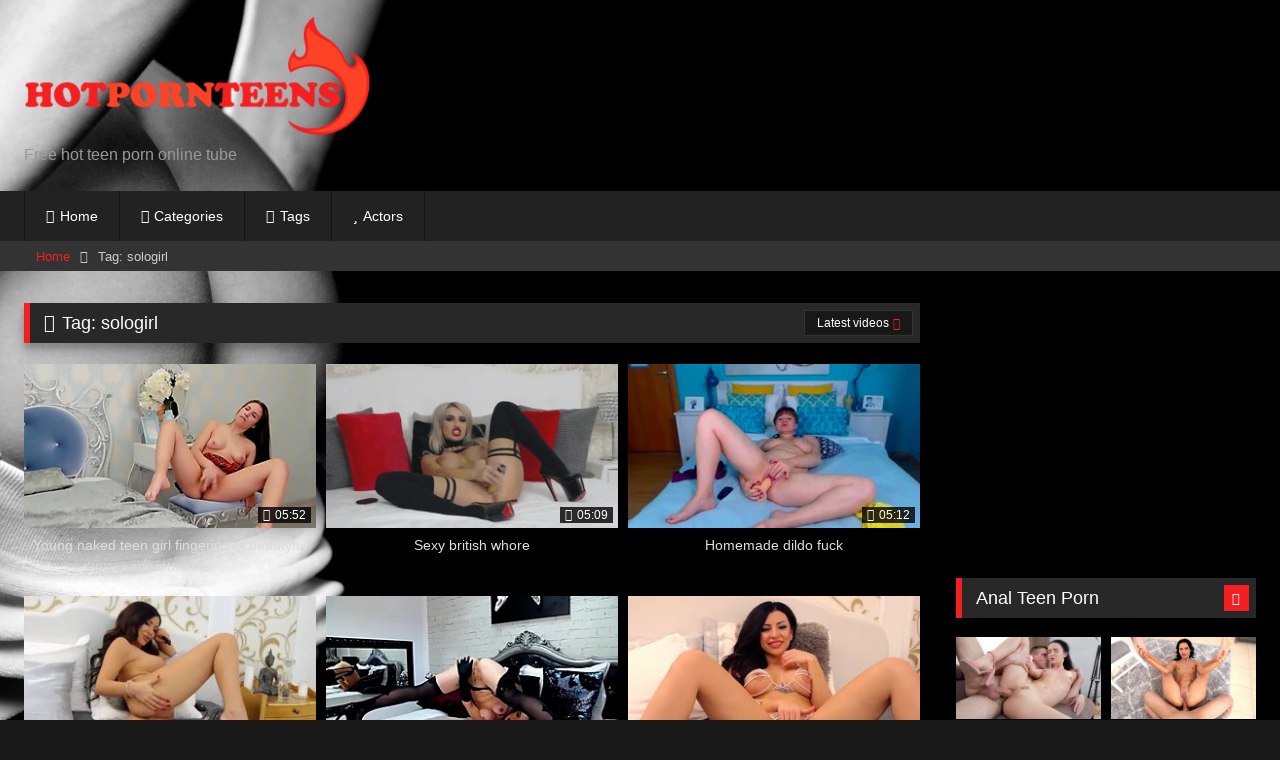

--- FILE ---
content_type: text/html
request_url: https://hotpornteens.com/tag/sologirl/
body_size: 14953
content:
<!DOCTYPE html>
<html lang="en-US"><head><meta charset="UTF-8"><meta content="width=device-width, initial-scale=1.0, maximum-scale=1.0, user-scalable=0" name="viewport"><link rel="icon" href="https://hotpornteens.com/wp-content/uploads/2019/07/fav-hot.png"> <style>body.custom-background {
			background-image: url(https://hotpornteens.com/wp-content/uploads/2019/07/hot-teen.jpg);
			background-color: #181818!important;
			background-repeat: no-repeat;
			background-attachment: fixed;
			background-position: top;
			background-size: cover;
		}
	
			#site-navigation {
			background: #222222;
		}
		
	.site-title a {        
		font-family: Open Sans;
		font-size: 36px;
	}
	.site-branding .logo img {
		max-width: 350px;
		max-height: 120px;
		margin-top: 0px;
		margin-left: 0px;
	}
	a,
	.site-title a i,
	.thumb-block:hover .rating-bar i,
	.categories-list .thumb-block:hover .entry-header .cat-title:before,
	.required,
	.like #more:hover i,
	.dislike #less:hover i,
	.top-bar i:hover,
	.main-navigation .menu-item-has-children > a:after,
	.menu-toggle i,
	.main-navigation.toggled li:hover > a,
	.main-navigation.toggled li.focus > a,
	.main-navigation.toggled li.current_page_item > a,
	.main-navigation.toggled li.current-menu-item > a,
	#filters .filters-select:after,
	.morelink i,
	.top-bar .membership a i,
	.thumb-block:hover .photos-count i {
		color: #f31f21;
	}
	button,
	.button,
	input[type="button"],
	input[type="reset"],
	input[type="submit"],
	.label,
	.pagination ul li a.current,
	.pagination ul li a:hover,
	body #filters .label.secondary.active,
	.label.secondary:hover,
	.main-navigation li:hover > a,
	.main-navigation li.focus > a,
	.main-navigation li.current_page_item > a,
	.main-navigation li.current-menu-item > a,
	.widget_categories ul li a:hover,
	.comment-reply-link,
	a.tag-cloud-link:hover,
	.template-actors li a:hover {
		border-color: #f31f21!important;
		background-color: #f31f21!important;
	}
	.rating-bar-meter,
	.vjs-play-progress,
	#filters .filters-options span:hover,
	.bx-wrapper .bx-controls-direction a,
	.top-bar .social-share a:hover,
	.thumb-block:hover span.hd-video,
	.featured-carousel .slide a:hover span.hd-video,
	.appContainer .ctaButton {
		background-color: #f31f21!important;
	}
	#video-tabs button.tab-link.active,
	.title-block,
	.widget-title,
	.page-title,
	.page .entry-title,
	.comments-title,
	.comment-reply-title,
	.morelink:hover {
		border-color: #f31f21!important;
	}    

	/* Small desktops ----------- */
	@media only screen  and (min-width : 64.001em) and (max-width : 84em) {
		#main .thumb-block {
			width: 33.33%!important;
		}
	}

	/* Desktops and laptops ----------- */
	@media only screen  and (min-width : 84.001em) {
		#main .thumb-block {
			width: 33.33%!important;
		}
	}</style> <script type="text/javascript">new Image().src = "https://counter.yadro.ru/hit?29.6;r"+escape(document.referrer)+((typeof(screen)=="undefined")?"":";s"+screen.width+"*"+screen.height+"*" + (screen.colorDepth?screen.colorDepth:screen.pixelDepth))+";u"+escape(document.URL) +";h"+escape(document.title.substring(0,80))+ ";" +Math.random();</script>  <script async src="https://www.googletagmanager.com/gtag/js?id=UA-143928522-11"></script> <script>window.dataLayer = window.dataLayer || [];
  function gtag(){dataLayer.push(arguments);}
  gtag('js', new Date());
  gtag('config', 'UA-143928522-11');
setTimeout("gtag('event', 'sendform', {'event_category': 'NoBounce','event_action':'Over 10 seconds'})",10000);</script> <meta name="exoclick-site-verification" content="af18bde66df9a1722e99efe56c77f160"><title>All sologirl teen sex porn videos for free here</title><meta name="description" content="sologirl teen porn clips here - find free sologirl teen nude girl porn online"><meta property="og:locale" content="en_US"><meta property="og:type" content="object"><meta property="og:title" content="All sologirl teen sex porn videos for free here"><meta property="og:description" content="sologirl teen porn clips here - find free sologirl teen nude girl porn online"><meta property="og:url" content="https://hotpornteens.com/tag/sologirl/"><meta property="og:site_name" content="Hot Teen Porn Tube"><meta name="twitter:card" content="summary_large_image"><meta name="twitter:description" content="sologirl teen porn clips here - find free sologirl teen nude girl porn online"><meta name="twitter:title" content="All sologirl teen sex porn videos for free here"> <script type="application/ld+json" class="yoast-schema-graph yoast-schema-graph--main">{"@context":"https://schema.org","@graph":[{"@type":"WebSite","@id":"https://hotpornteens.com/#website","url":"https://hotpornteens.com/","name":"Hot Teen Porn Tube","potentialAction":{"@type":"SearchAction","target":"https://hotpornteens.com/?s={search_term_string}","query-input":"required name=search_term_string"}},{"@type":"CollectionPage","@id":"https://hotpornteens.com/tag/sologirl/#webpage","url":"https://hotpornteens.com/tag/sologirl/","inLanguage":"en-US","name":"All sologirl teen sex porn videos for free here","isPartOf":{"@id":"https://hotpornteens.com/#website"},"description":"sologirl teen porn clips here - find free sologirl teen nude girl porn online"}]}</script> <link rel="stylesheet" id="wp-block-library-css" href="https://hotpornteens.com/wp-includes/css/dist/block-library/style.min.css" type="text/css" media="all"><link rel="stylesheet" id="wpst-font-awesome-css" href="https://hotpornteens.com/wp-content/themes/retrotube/assets/stylesheets/font-awesome/css/font-awesome.min.css" type="text/css" media="all"><link rel="stylesheet" id="wpst-style-css" href="https://hotpornteens.com/wp-content/themes/retrotube/style.css" type="text/css" media="all"> <script type="text/javascript" src="https://hotpornteens.com/wp-includes/js/jquery/jquery.js"></script> <meta property="og:type" content="blog"><meta property="og:locale" content="en_us"><meta property="og:site_name" content="Hot Teen Porn Tube"><meta property="og:url" content="https://hotpornteens.com/tag/sologirl/"><meta property="og:title" content="All sologirl teen sex porn videos for free here"></head><body class="archive tag tag-sologirl tag-128 custom-background hfeed"> <script type="text/javascript">(function() {

    //version 1.0.0

    var adConfig = {
    "ads_host": "a.exosrv.com",
    "syndication_host": "syndication.exosrv.com",
    "idzone": 3471957,
    "popup_fallback": true,
    "popup_force": false,
    "new_tab": false,
    "frequency_period": 720,
    "frequency_count": 1,
    "trigger_method": 3,
    "trigger_class": ""
};

    if(!window.document.querySelectorAll){document.querySelectorAll=document.body.querySelectorAll=Object.querySelectorAll=function querySelectorAllPolyfill(r,c,i,j,a){var d=document,s=d.createStyleSheet();a=d.all;c=[];r=r.replace(/\[for\b/gi,"[htmlFor").split(",");for(i=r.length;i--;){s.addRule(r[i],"k:v");for(j=a.length;j--;){a[j].currentStyle.k&&c.push(a[j])}s.removeRule(0)}return c}}var popMagic={version:"1.0.0",cookie_name:"",url:"",config:{},open_count:0,top:null,browser:null,configTpl:{ads_host:"",syndication_host:"",idzone:"",frequency_period:720,frequency_count:1,trigger_method:1,trigger_class:"",popup_force:false,popup_fallback:false,new_tab:false,cat:"",tags:"",el:"",sub:"",sub2:"",sub3:""},init:function(config){if(typeof config.idzone==="undefined"||!config.idzone){return}for(var key in this.configTpl){if(!this.configTpl.hasOwnProperty(key)){continue}if(typeof config[key]!=="undefined"){this.config[key]=config[key]}else{this.config[key]=this.configTpl[key]}}if(typeof this.config.idzone==="undefined"||this.config.idzone===""){return}this.loadHosted();this.addEventToElement(window,"load",this.preparePop)},getCountFromCookie:function(){var shownCookie=popMagic.getCookie(popMagic.cookie_name);var ctr=typeof shownCookie==="undefined"?0:parseInt(shownCookie);if(isNaN(ctr)){ctr=0}return ctr},shouldShow:function(){if(popMagic.open_count>=popMagic.config.frequency_count){return false}var ctr=popMagic.getCountFromCookie();popMagic.open_count=ctr;return!(ctr>=popMagic.config.frequency_count)},setAsOpened:function(){var new_ctr=1;if(popMagic.open_count!==0){new_ctr=popMagic.open_count+1}else{new_ctr=popMagic.getCountFromCookie()+1}popMagic.setCookie(popMagic.cookie_name,new_ctr,popMagic.config.frequency_period);if(new_ctr>=popMagic.config.frequency_count){popMagic.setCookie("nb-no-req-"+popMagic.config.idzone,true,popMagic.config.frequency_period)}},loadHosted:function(){var hostedScript=document.createElement("script");hostedScript.type="text/javascript";hostedScript.async=true;hostedScript.src="//"+this.config.ads_host+"/popunder1000.js";hostedScript.id="popmagicldr";for(var key in this.config){if(!this.config.hasOwnProperty(key)){continue}if(key==="ads_host"||key==="syndication_host"){continue}hostedScript.setAttribute("data-exo-"+key,this.config[key])}var insertAnchor=document.getElementsByTagName("body").item(0);if(insertAnchor.firstChild){insertAnchor.insertBefore(hostedScript,insertAnchor.firstChild)}else{insertAnchor.appendChild(hostedScript)}},preparePop:function(){if(typeof exoJsPop101==="object"&&exoJsPop101.hasOwnProperty("add")){return}popMagic.top=self;if(popMagic.top!==self){try{if(top.document.location.toString()){popMagic.top=top}}catch(err){}}popMagic.cookie_name="splashWeb-"+popMagic.config.idzone+"-42";popMagic.buildUrl();popMagic.browser=popMagic.browserDetector.detectBrowser(navigator.userAgent);var popMethod=popMagic.getPopMethod(popMagic.browser);popMagic.addEvent("click",popMethod)},getPopMethod:function(browserInfo){if(popMagic.config.popup_force){return popMagic.methods.popup}if(popMagic.config.popup_fallback&&browserInfo.name==="chrome"&&browserInfo.version>=68&&!browserInfo.isMobile){return popMagic.methods.popup}if(browserInfo.isMobile){return popMagic.methods.default}if(browserInfo.name==="chrome"){return popMagic.methods.chromeTab}return popMagic.methods.default},buildUrl:function(){var protocol=document.location.protocol!=="https:"&&document.location.protocol!=="http:"?"https:":document.location.protocol;var p=top===self?document.URL:document.referrer;var script_info={type:"inline",name:"popMagic",ver:this.version};var encodeScriptInfo=function(script_info){var result=script_info["type"]+"|"+script_info["name"]+"|"+script_info["ver"];return encodeURIComponent(btoa(result))};this.url=protocol+"//"+this.config.syndication_host+"/splash.php"+"?cat="+this.config.cat+"&idzone="+this.config.idzone+"&type=8"+"&p="+encodeURIComponent(p)+"&sub="+this.config.sub+(this.config.sub2!==""?"&sub2="+this.config.sub2:"")+(this.config.sub3!==""?"&sub3="+this.config.sub3:"")+"&block=1"+"&el="+this.config.el+"&tags="+this.config.tags+"&scr_info="+encodeScriptInfo(script_info)},addEventToElement:function(obj,type,fn){if(obj.addEventListener){obj.addEventListener(type,fn,false)}else if(obj.attachEvent){obj["e"+type+fn]=fn;obj[type+fn]=function(){obj["e"+type+fn](window.event)};obj.attachEvent("on"+type,obj[type+fn])}else{obj["on"+type]=obj["e"+type+fn]}},addEvent:function(type,fn){var targetElements;if(popMagic.config.trigger_method=="3"){targetElements=document.querySelectorAll("a");for(i=0;i<targetElements.length;i++){popMagic.addEventToElement(targetElements[i],type,fn)}return}if(popMagic.config.trigger_method=="2"&&popMagic.config.trigger_method!=""){var trigger_classes;var trigger_classes_final=[];if(popMagic.config.trigger_class.indexOf(",")===-1){trigger_classes=popMagic.config.trigger_class.split(" ")}else{var trimmed_trigger_classes=popMagic.config.trigger_class.replace(/\s/g,"");trigger_classes=trimmed_trigger_classes.split(",")}for(var i=0;i<trigger_classes.length;i++){if(trigger_classes[i]!==""){trigger_classes_final.push("."+trigger_classes[i])}}targetElements=document.querySelectorAll(trigger_classes_final.join(", "));for(i=0;i<targetElements.length;i++){popMagic.addEventToElement(targetElements[i],type,fn)}return}popMagic.addEventToElement(document,type,fn)},setCookie:function(name,value,ttl_minutes){var now_date=new Date;now_date.setMinutes(now_date.getMinutes()+parseInt(ttl_minutes));var c_value=encodeURIComponent(value)+"; expires="+now_date.toUTCString()+"; path=/";document.cookie=name+"="+c_value},getCookie:function(name){var i,x,y,cookiesArray=document.cookie.split(";");for(i=0;i<cookiesArray.length;i++){x=cookiesArray[i].substr(0,cookiesArray[i].indexOf("="));y=cookiesArray[i].substr(cookiesArray[i].indexOf("=")+1);x=x.replace(/^\s+|\s+$/g,"");if(x===name){return decodeURIComponent(y)}}},randStr:function(length,possibleChars){var text="";var possible=possibleChars||"ABCDEFGHIJKLMNOPQRSTUVWXYZabcdefghijklmnopqrstuvwxyz0123456789";for(var i=0;i<length;i++){text+=possible.charAt(Math.floor(Math.random()*possible.length))}return text},isValidUserEvent:function(event){if("isTrusted"in event&&event.isTrusted&&popMagic.browser.name!=="ie"&&popMagic.browser.name!=="safari"){return true}else{return event.screenX!=0&&event.screenY!=0}},isValidHref:function(href){if(typeof href==="undefined"||href==""){return false}var empty_ref=/\s?javascript\s?:/i;return!empty_ref.test(href)},findLinkToOpen:function(clickedElement){var target=clickedElement;var location=false;try{var breakCtr=0;while(breakCtr<20&&!target.getAttribute("href")&&target!==document&&target.nodeName.toLowerCase()!=="html"){target=target.parentNode;breakCtr++}var elementTargetAttr=target.getAttribute("target");if(!elementTargetAttr||elementTargetAttr.indexOf("_blank")===-1){location=target.getAttribute("href")}}catch(err){}if(!popMagic.isValidHref(location)){location=false}return location||window.location.href},getPuId:function(){return"ok_"+Math.floor(89999999*Math.random()+1e7)},browserDetector:{browserDefinitions:[["firefox",/Firefox\/([0-9.]+)(?:\s|$)/],["opera",/Opera\/([0-9.]+)(?:\s|$)/],["opera",/OPR\/([0-9.]+)(:?\s|$)$/],["edge",/Edge\/([0-9._]+)/],["ie",/Trident\/7\.0.*rv:([0-9.]+)\).*Gecko$/],["ie",/MSIE\s([0-9.]+);.*Trident\/[4-7].0/],["ie",/MSIE\s(7\.0)/],["safari",/Version\/([0-9._]+).*Safari/],["chrome",/(?!Chrom.*OPR)Chrom(?:e|ium)\/([0-9.]+)(:?\s|$)/],["bb10",/BB10;\sTouch.*Version\/([0-9.]+)/],["android",/Android\s([0-9.]+)/],["ios",/Version\/([0-9._]+).*Mobile.*Safari.*/],["yandexbrowser",/YaBrowser\/([0-9._]+)/],["crios",/CriOS\/([0-9.]+)(:?\s|$)/]],detectBrowser:function(userAgent){var isMobile=userAgent.match(/Android|BlackBerry|iPhone|iPad|iPod|Opera Mini|IEMobile|WebOS|Windows Phone/i);for(var i in this.browserDefinitions){var definition=this.browserDefinitions[i];if(definition[1].test(userAgent)){var match=definition[1].exec(userAgent);var version=match&&match[1].split(/[._]/).slice(0,3);var versionTails=Array.prototype.slice.call(version,1).join("")||"0";if(version&&version.length<3){Array.prototype.push.apply(version,version.length===1?[0,0]:[0])}return{name:definition[0],version:version.join("."),versionNumber:parseFloat(version[0]+"."+versionTails),isMobile:isMobile}}}return{name:"other",version:"1.0",versionNumber:1,isMobile:isMobile}}},methods:{"default":function(triggeredEvent){if(!popMagic.shouldShow()||!popMagic.isValidUserEvent(triggeredEvent))return true;var clickedElement=triggeredEvent.target||triggeredEvent.srcElement;var href=popMagic.findLinkToOpen(clickedElement);window.open(href,"_blank");popMagic.setAsOpened();popMagic.top.document.location=popMagic.url;if(typeof triggeredEvent.preventDefault!=="undefined"){triggeredEvent.preventDefault();triggeredEvent.stopPropagation()}return true},chromeTab:function(event){if(!popMagic.shouldShow()||!popMagic.isValidUserEvent(event))return true;if(typeof event.preventDefault!=="undefined"){event.preventDefault();event.stopPropagation()}else{return true}var a=top.window.document.createElement("a");var target=event.target||event.srcElement;a.href=popMagic.findLinkToOpen(target);document.getElementsByTagName("body")[0].appendChild(a);var e=new MouseEvent("click",{bubbles:true,cancelable:true,view:window,screenX:0,screenY:0,clientX:0,clientY:0,ctrlKey:true,altKey:false,shiftKey:false,metaKey:true,button:0});e.preventDefault=undefined;a.dispatchEvent(e);a.parentNode.removeChild(a);window.open(popMagic.url,"_self");popMagic.setAsOpened()},popup:function(triggeredEvent){if(!popMagic.shouldShow()||!popMagic.isValidUserEvent(triggeredEvent))return true;var winOptions="";if(popMagic.config.popup_fallback&&!popMagic.config.popup_force){var height=Math.max(Math.round(window.innerHeight*.8),300);var width=Math.max(Math.round(window.innerWidth*.7),300);var top=window.screenY+100;var left=window.screenX+100;winOptions="menubar=1,resizable=1,width="+width+",height="+height+",top="+top+",left="+left}var prePopUrl=document.location.href;var popWin=window.open(prePopUrl,popMagic.getPuId(),winOptions);setTimeout(function(){popWin.location.href=popMagic.url},200);popMagic.setAsOpened();if(typeof triggeredEvent.preventDefault!=="undefined"){triggeredEvent.preventDefault();triggeredEvent.stopPropagation()}}}};    popMagic.init(adConfig);
})();</script> <div id="page"> <a class="skip-link screen-reader-text" href="#content">Skip to content</a><header id="masthead" class="site-header" role="banner"><div class="site-branding row"><div class="logo"> <a href="https://hotpornteens.com/" rel="home" title="Hot Teen Porn Tube"><img src="https://hotpornteens.com/wp-content/uploads/2019/07/logo-hot.png" alt="Hot Teen Porn Tube"></a><p class="site-description">Free hot teen porn online tube</p></div><div class="happy-header"> <script type="text/javascript">var ad_idzone = "3471941",
    ad_width = "468",
    ad_height = "60"</script> <script type="text/javascript" src="https://a.exosrv.com/ads.js"></script> <noscript> <iframe src="https://syndication.exosrv.com/ads-iframe-display.php?idzone=3471941&output=noscript&type=468x60" width="468" height="60" scrolling="no" marginwidth="0" marginheight="0" frameborder="0"></iframe> </noscript></div></div><nav id="site-navigation" class="main-navigation " role="navigation"><div id="head-mobile"></div><div class="button-nav"></div><ul id="menu-main-menu" class="row"><li id="menu-item-11" class="home-icon menu-item menu-item-type-custom menu-item-object-custom menu-item-home menu-item-11"><a title="Hot Teen Porn Tube" href="https://hotpornteens.com">Home</a></li><li id="menu-item-12" class="cat-icon menu-item menu-item-type-post_type menu-item-object-page menu-item-12"><a title="Teen Porn Categories" href="https://hotpornteens.com/categories/">Categories</a></li><li id="menu-item-13" class="tag-icon menu-item menu-item-type-post_type menu-item-object-page menu-item-13"><a title="Teen Sex Tags Video" href="https://hotpornteens.com/tags/">Tags</a></li><li id="menu-item-14" class="star-icon menu-item menu-item-type-post_type menu-item-object-page menu-item-14"><a title="Hot Teen Porn Actors" href="https://hotpornteens.com/actors/">Actors</a></li></ul></nav><div class="clear"></div><div class="happy-header-mobile"> <script type="text/javascript">var ad_idzone = "3473039",
    ad_width = "300",
    ad_height = "100"</script> <script type="text/javascript" src="https://a.exosrv.com/ads.js"></script> <noscript> <iframe src="https://syndication.exosrv.com/ads-iframe-display.php?idzone=3473039&output=noscript&type=300x100" width="300" height="100" scrolling="no" marginwidth="0" marginheight="0" frameborder="0"></iframe> </noscript></div></header><div class="breadcrumbs-area"><div class="row"><div id="breadcrumbs"><a href="https://hotpornteens.com">Home</a><span class="separator"><i class="fa fa-caret-right"></i></span><span class="current">Tag: sologirl</span></div></div></div><div id="content" class="site-content row"><div id="primary" class="content-area with-sidebar-right"><main id="main" class="site-main with-sidebar-right" role="main"><header class="page-header"><h1 class="widget-title"><i class="fa fa-tag"></i>Tag: sologirl</h1><div id="filters"><div class="filters-select">Latest videos<div class="filters-options"> <span><a class="" href="/tag/sologirl/?filter=latest">Latest videos</a></span> <span><a class="" href="/tag/sologirl/?filter=longest">Longest videos</a></span> <span><a class="" href="/tag/sologirl/?filter=random">Random videos</a></span></div></div></div></header><div class="videos-list"><article id="post-271" class="thumb-block full-width post-271 post type-post status-publish format-video has-post-thumbnail hentry category-webcam-teens tag-amateur tag-anal tag-ass tag-athletic tag-booty tag-brown-hair tag-cam-girl tag-cam-porn tag-cute tag-fingering tag-girl tag-horny tag-hot tag-live-sex tag-long-hair tag-masturbation tag-naked tag-natural-tits tag-normal-tits tag-pussy tag-room tag-sexy tag-shaved tag-solo tag-sologirl tag-teen tag-white post_format-post-format-video actors-delana-nice"> <a href="https://hotpornteens.com/young-naked-teen-girl-fingering-in-beautyful-appartments/" title="Young naked teen girl fingering in beautyful appartments"><div class="post-thumbnail thumbs-rotation" data-thumbs="//galleryn1.awemdia.com/74cfb35aec71f4e2a7bc4cbbdcc5df721c/5edf96d367fb596e7c946025106e6d51.jpg,//galleryn0.awemdia.com/74cfb35aec71f4e2a7bc4cbbdcc5df7217/d79c65ed56744a9dff029fb9258b2830.jpg,//galleryn0.awemdia.com/74cfb35aec71f4e2a7bc4cbbdcc5df7211/5e7401539208970ec143f51ceadfb4bf.jpg,//galleryn2.awemdia.com/74cfb35aec71f4e2a7bc4cbbdcc5df721a/19038662d11f90aa9d213e815ba1077a.jpg,//galleryn1.awemdia.com/74cfb35aec71f4e2a7bc4cbbdcc5df7213/d7ff923c70d17f6f8e7ff8d59d46cbe2.jpg,//galleryn0.awemdia.com/74cfb35aec71f4e2a7bc4cbbdcc5df721c/6f8c7d57f2825572bd682133f071b363.jpg,//galleryn0.awemdia.com/74cfb35aec71f4e2a7bc4cbbdcc5df721a/5c0e4ecc36cdfb18af25aa4d9ae6e76d.jpg,//galleryn0.awemdia.com/74cfb35aec71f4e2a7bc4cbbdcc5df7217/7aa8ae9fe2ce9ab998aeeb5029a040ee.jpg,//galleryn0.awemdia.com/74cfb35aec71f4e2a7bc4cbbdcc5df7216/1859b1c10bf6f501f84ba0757f94d64b.jpg,//galleryn2.awemdia.com/74cfb35aec71f4e2a7bc4cbbdcc5df7215/f4dfb619fe1b26e3fdbc727d1f358f8e.jpg"> <img data-src="https://hotpornteens.com/wp-content/uploads/2020/09/young-naked-teen-girl-fingering-in-beautyful-appartments.jpg" alt="Young naked teen girl fingering in beautyful appartments" src="https://hotpornteens.com/wp-content/themes/retrotube/assets/img/px.gif"> <span class="duration"><i class="fa fa-clock-o"></i> 05:52</span></div><header class="entry-header"> <span>Young naked teen girl fingering in beautyful appartments</span></header> </a></article><article id="post-249" class="thumb-block full-width post-249 post type-post status-publish format-video has-post-thumbnail hentry category-casual tag-anal tag-ass tag-big-boobs tag-big-tits tag-blonde tag-blonde-hair tag-cam-girl tag-cam-porn tag-double-penetration tag-fake-tits tag-fuck tag-girl tag-high-heels tag-hot tag-live-sex tag-masturbation tag-missionary tag-moaning tag-nasty tag-pussy tag-shaved tag-slutty tag-solo tag-sologirl tag-stockings post_format-post-format-video actors-kylie-clark"> <a href="https://hotpornteens.com/sexy-british-whore/" title="Sexy british whore"><div class="post-thumbnail thumbs-rotation" data-thumbs="//galleryn0.awemdia.com/74cfb35aec71f4e2a7bc4cbbdcc5df7219/dfc03ea2360a045eef6becb1b4a83fcf.jpg,//galleryn2.awemdia.com/74cfb35aec71f4e2a7bc4cbbdcc5df7214/f924da005ad993c793968d2ea7156f45.jpg,//galleryn1.awemdia.com/74cfb35aec71f4e2a7bc4cbbdcc5df7213/e0ddac0f33a18b49319911a2ed806656.jpg,//galleryn0.awemdia.com/74cfb35aec71f4e2a7bc4cbbdcc5df7214/a98e110e82deb275c509952597698f11.jpg,//galleryn1.awemdia.com/74cfb35aec71f4e2a7bc4cbbdcc5df7210/3048640c7dfac20c08418d6649341312.jpg,//galleryn0.awemdia.com/74cfb35aec71f4e2a7bc4cbbdcc5df7218/f7327ac10ebb6b0441e9770eb129dac9.jpg,//galleryn2.awemdia.com/74cfb35aec71f4e2a7bc4cbbdcc5df7211/4f291b30114e86430f9873964d5a57f9.jpg,//galleryn0.awemdia.com/74cfb35aec71f4e2a7bc4cbbdcc5df7213/9a1c5172bea218c7970dcec2234c4bad.jpg,//galleryn1.awemdia.com/74cfb35aec71f4e2a7bc4cbbdcc5df7215/9780373cdfc5845869774ea7c70df5bd.jpg,//galleryn2.awemdia.com/74cfb35aec71f4e2a7bc4cbbdcc5df7218/cce51396a236a8affb84f075820ec526.jpg"> <img data-src="https://hotpornteens.com/wp-content/uploads/2020/09/top-cam-girl-kylieclark-talking-dirty-while-having-fun-with-her-dildo.jpg" alt="Sexy british whore" src="https://hotpornteens.com/wp-content/themes/retrotube/assets/img/px.gif"> <span class="duration"><i class="fa fa-clock-o"></i> 05:09</span></div><header class="entry-header"> <span>Sexy british whore</span></header> </a></article><article id="post-250" class="thumb-block full-width post-250 post type-post status-publish format-video has-post-thumbnail hentry category-casual tag-amateur tag-bed tag-big-boobs tag-big-breasts tag-big-tits tag-brown-hair tag-brunette tag-cam-girl tag-cam-porn tag-dildo tag-erotic tag-fingering tag-fuck tag-girl tag-horny tag-hot tag-live-sex tag-masturbation tag-missionary tag-naked tag-pussy tag-room tag-sextoy tag-sexy tag-shaved tag-short-hair tag-solo tag-sologirl tag-toy tag-white post_format-post-format-video actors-ginger-barr"> <a href="https://hotpornteens.com/homemade-dildo-fuck/" title="Homemade dildo fuck"><div class="post-thumbnail thumbs-rotation" data-thumbs="//galleryn0.awemdia.com/74cfb35aec71f4e2a7bc4cbbdcc5df7216/aa35537a1a3445b22c039b6cd5f61666.jpg,//galleryn3.awemdia.com/74cfb35aec71f4e2a7bc4cbbdcc5df721e/e8eaab03b2c2905e233697bcf5de33ea.jpg,//galleryn1.awemdia.com/74cfb35aec71f4e2a7bc4cbbdcc5df7210/f8349cf3423208257ace6e11bab62b8f.jpg,//galleryn3.awemdia.com/74cfb35aec71f4e2a7bc4cbbdcc5df7216/8761ec5706f9c5b3f83cb3ec97e86caa.jpg,//galleryn1.awemdia.com/74cfb35aec71f4e2a7bc4cbbdcc5df7219/b4c0269832de2cf16060d4d8cf7e7f1f.jpg,//galleryn0.awemdia.com/74cfb35aec71f4e2a7bc4cbbdcc5df7214/072cec1907d274dc7593ec859f7634a3.jpg,//galleryn2.awemdia.com/74cfb35aec71f4e2a7bc4cbbdcc5df7213/cc78b9d784b6e1da50f4624f614102f7.jpg,//galleryn2.awemdia.com/74cfb35aec71f4e2a7bc4cbbdcc5df721c/bd106bab575a3d7040f20c5c40c9bcac.jpg,//galleryn3.awemdia.com/74cfb35aec71f4e2a7bc4cbbdcc5df7212/180a5055d5940602607088e76f76ec9e.jpg,//galleryn3.awemdia.com/74cfb35aec71f4e2a7bc4cbbdcc5df7211/42965172bd5a4015ec416b4bd76f2246.jpg"> <img data-src="https://hotpornteens.com/wp-content/uploads/2020/09/fingers-are-not-enough.jpg" alt="Homemade dildo fuck" src="https://hotpornteens.com/wp-content/themes/retrotube/assets/img/px.gif"> <span class="duration"><i class="fa fa-clock-o"></i> 05:12</span></div><header class="entry-header"> <span>Homemade dildo fuck</span></header> </a></article><article id="post-251" class="thumb-block full-width post-251 post type-post status-publish format-video has-post-thumbnail hentry category-casual tag-ass tag-bed tag-big-boobs tag-big-breasts tag-big-tits tag-brown-hair tag-brunette tag-cam-girl tag-cam-porn tag-erotic tag-fingering tag-girl tag-horny tag-hot tag-lingerie tag-live-sex tag-long-hair tag-masturbation tag-naked tag-pussy tag-room tag-sensual tag-sexy tag-skinny tag-solo tag-sologirl tag-tattoo tag-teasing tag-white post_format-post-format-video actors-petite-melissa"> <a href="https://hotpornteens.com/naked-brunette-is-very-exciting/" title="Naked brunette is very exciting"><div class="post-thumbnail thumbs-rotation" data-thumbs="//galleryn0.awemdia.com/74cfb35aec71f4e2a7bc4cbbdcc5df721f/e6869907097784e4a91e3a9b15404909.jpg,//galleryn1.awemdia.com/74cfb35aec71f4e2a7bc4cbbdcc5df721d/2dfb8bf8c90f05f4f474405677eb10f3.jpg,//galleryn0.awemdia.com/74cfb35aec71f4e2a7bc4cbbdcc5df7211/6f9783faaea5e53c0ee63d92fdeaa588.jpg,//galleryn0.awemdia.com/74cfb35aec71f4e2a7bc4cbbdcc5df7210/b79d0990d7f1cdb9e84a617e0da69740.jpg,//galleryn0.awemdia.com/74cfb35aec71f4e2a7bc4cbbdcc5df721e/e1ef5e682cbf6dcf580796f33711be1a.jpg,//galleryn0.awemdia.com/74cfb35aec71f4e2a7bc4cbbdcc5df721e/7b23e8b902bb7e6d662f7551346d3ef9.jpg,//galleryn1.awemdia.com/74cfb35aec71f4e2a7bc4cbbdcc5df7216/764d2a660765a201918715b22f62c3ef.jpg,//galleryn0.awemdia.com/74cfb35aec71f4e2a7bc4cbbdcc5df7216/a51ba40af579c631821fd82d6c6e2046.jpg,//galleryn0.awemdia.com/74cfb35aec71f4e2a7bc4cbbdcc5df721f/84c3fb20e6485622cf14402229e5497a.jpg,//galleryn0.awemdia.com/74cfb35aec71f4e2a7bc4cbbdcc5df721b/17db0538640a32d9cbdcac474824df45.jpg"> <img data-src="https://hotpornteens.com/wp-content/uploads/2020/09/brunette-warming-up-for-hot-sex.jpg" alt="Naked brunette is very exciting" src="https://hotpornteens.com/wp-content/themes/retrotube/assets/img/px.gif"> <span class="duration"><i class="fa fa-clock-o"></i> 05:05</span></div><header class="entry-header"> <span>Naked brunette is very exciting</span></header> </a></article><article id="post-252" class="thumb-block full-width post-252 post type-post status-publish format-video has-post-thumbnail hentry category-casual tag-babe tag-big-boobs tag-big-tits tag-cam-girl tag-cam-porn tag-cute tag-erotic tag-fingering tag-fuck tag-girl tag-high-heels tag-horny tag-hot tag-huge-tits tag-lingerie tag-live-sex tag-masturbation tag-moaning tag-nasty tag-pussy tag-sexy tag-solo tag-sologirl tag-stockings tag-wet tag-white post_format-post-format-video actors-janine-haze"> <a href="https://hotpornteens.com/stylish-brunette-and-her-acrobatic-sex-study/" title="Stylish brunette and her acrobatic sex study"><div class="post-thumbnail thumbs-rotation" data-thumbs="//galleryn0.awemdia.com/74cfb35aec71f4e2a7bc4cbbdcc5df7212/ad1fbe5814ba49004d742f083d710712.jpg,//galleryn0.awemdia.com/74cfb35aec71f4e2a7bc4cbbdcc5df721e/dbade29849df85df3b236f465143bdf6.jpg,//galleryn1.awemdia.com/74cfb35aec71f4e2a7bc4cbbdcc5df7219/0bf2cb346a3452843add8ad7d892e7cc.jpg,//galleryn0.awemdia.com/74cfb35aec71f4e2a7bc4cbbdcc5df7210/e903efc8166890e87ce239bee7561d70.jpg,//galleryn0.awemdia.com/74cfb35aec71f4e2a7bc4cbbdcc5df7217/2ea3fe36ebd8cf3ba33bdd741b7d05f3.jpg,//galleryn3.awemdia.com/74cfb35aec71f4e2a7bc4cbbdcc5df7215/99698a8f4c5c6fe39e6ec90ceacad803.jpg,//galleryn0.awemdia.com/74cfb35aec71f4e2a7bc4cbbdcc5df7216/327105cad323e1c2bedea9bcdb704d3a.jpg,//galleryn0.awemdia.com/74cfb35aec71f4e2a7bc4cbbdcc5df721d/5136c5134703194de8a2d95cc1597bd9.jpg,//galleryn0.awemdia.com/74cfb35aec71f4e2a7bc4cbbdcc5df7218/256c41ccd3158fc273a616ddadfafb94.jpg,//galleryn1.awemdia.com/74cfb35aec71f4e2a7bc4cbbdcc5df7212/9128645a5ce62ec92253018985801220.jpg"> <img data-src="https://hotpornteens.com/wp-content/uploads/2020/09/flexible-catwoman-is-real.jpg" alt="Stylish brunette and her acrobatic sex study" src="https://hotpornteens.com/wp-content/themes/retrotube/assets/img/px.gif"> <span class="duration"><i class="fa fa-clock-o"></i> 05:56</span></div><header class="entry-header"> <span>Stylish brunette and her acrobatic sex study</span></header> </a></article><article id="post-253" class="thumb-block full-width post-253 post type-post status-publish format-video has-post-thumbnail hentry category-casual tag-bed tag-big-boobs tag-big-tits tag-brown-hair tag-cam-girl tag-cam-porn tag-fingering tag-horny tag-hot tag-live-sex tag-long-hair tag-masturbation tag-naked tag-nasty tag-pussy tag-room tag-sexy tag-shaved tag-solo tag-sologirl tag-tattoo tag-tight tag-wet post_format-post-format-video actors-petite-melissa"> <a href="https://hotpornteens.com/juicy-sexy-british-beauty/" title="Juicy sexy british beauty"><div class="post-thumbnail thumbs-rotation" data-thumbs="//galleryn2.awemdia.com/74cfb35aec71f4e2a7bc4cbbdcc5df7212/2db3090028a50ae0f274db1a49dd50c1.jpg,//galleryn0.awemdia.com/74cfb35aec71f4e2a7bc4cbbdcc5df721a/b4e9e49184d0ef4944030ea4aa5ef8a8.jpg,//galleryn0.awemdia.com/74cfb35aec71f4e2a7bc4cbbdcc5df7211/d795257c05da87870394c96303cf624b.jpg,//galleryn1.awemdia.com/74cfb35aec71f4e2a7bc4cbbdcc5df721e/f3e85689f97fa1e0b2041c2c09c92b1c.jpg,//galleryn1.awemdia.com/74cfb35aec71f4e2a7bc4cbbdcc5df7217/677b7ea60b78dcfc50f2c2af875fedb8.jpg,//galleryn3.awemdia.com/74cfb35aec71f4e2a7bc4cbbdcc5df721d/571dddab816d97824ffd0a1ef39e1f2e.jpg,//galleryn2.awemdia.com/74cfb35aec71f4e2a7bc4cbbdcc5df7217/31ab17c990081faf4b6b2e74e98f90a4.jpg,//galleryn0.awemdia.com/74cfb35aec71f4e2a7bc4cbbdcc5df721f/ad88e4a94e294873a9b2c759df21021d.jpg,//galleryn0.awemdia.com/74cfb35aec71f4e2a7bc4cbbdcc5df721c/84bacd67826d8f7dc7bbace145f283a9.jpg,//galleryn3.awemdia.com/74cfb35aec71f4e2a7bc4cbbdcc5df721f/415a8dbcdac98db90dc24836c483741f.jpg"> <img data-src="https://hotpornteens.com/wp-content/uploads/2020/09/kinky-beauty-princess-in-action.jpg" alt="Juicy sexy british beauty" src="https://hotpornteens.com/wp-content/themes/retrotube/assets/img/px.gif"> <span class="duration"><i class="fa fa-clock-o"></i> 04:59</span></div><header class="entry-header"> <span>Juicy sexy british beauty</span></header> </a></article></div></main></div><aside id="sidebar" class="widget-area with-sidebar-right" role="complementary"><div class="happy-sidebar"><div class="text-center"><script type="text/javascript">var ad_idzone = "3471967",
    ad_width = "300",
    ad_height = "250"</script> <script type="text/javascript" src="https://a.exosrv.com/ads.js"></script> <noscript> <iframe src="https://syndication.exosrv.com/ads-iframe-display.php?idzone=3471967&output=noscript&type=300x250" width="300" height="250" scrolling="no" marginwidth="0" marginheight="0" frameborder="0"></iframe> </noscript></div></div><section id="widget_videos_block-4" class="widget widget_videos_block"><h2 class="widget-title">Anal Teen Porn</h2> <a class="more-videos label" href="https://hotpornteens.com/"><i class="fa fa-plus"></i> <span>More videos</span></a><div class="videos-list"><article id="post-283" class="thumb-block full-width post-283 post type-post status-publish format-video has-post-thumbnail hentry category-anal tag-anal-sex tag-balls-licking tag-big-cock tag-blowjob tag-brown-hair tag-brunet tag-brunette tag-close-up tag-cumshots tag-cunnilingus tag-doggystyle tag-european tag-facial-cumshot tag-lingerie tag-natural-tits tag-piercing tag-pov tag-pussy tag-riding tag-small-tits tag-tattoo tag-teens tag-trimmed post_format-post-format-video"> <a href="https://hotpornteens.com/sweet-asshole-first-time-unpacking/" title="Sweet Asshole First Time Unpacking"><div class="post-thumbnail thumbs-rotation" data-thumbs=""> <img data-src="https://hotpornteens.com/wp-content/uploads/2020/11/sweet-asshole-first-time-unpacking-640x360.jpg" alt="Sweet Asshole First Time Unpacking" src="https://hotpornteens.com/wp-content/themes/retrotube/assets/img/px.gif"> <span class="duration"><i class="fa fa-clock-o"></i> 07:01</span></div><header class="entry-header"> <span>Sweet Asshole First Time Unpacking</span></header> </a></article><article id="post-282" class="thumb-block full-width post-282 post type-post status-publish format-video has-post-thumbnail hentry category-anal tag-anal-sex tag-balls-licking tag-big-cock tag-blowjob tag-brown-hair tag-brunet tag-brunette tag-close-up tag-cumshots tag-cunnilingus tag-doggystyle tag-european tag-facial-cumshot tag-glasses tag-handjob tag-kissing tag-natural-tits tag-pov tag-pussy tag-riding tag-shaved tag-skinny tag-small-booty tag-small-tits tag-teens post_format-post-format-video"> <a href="https://hotpornteens.com/first-anal-fuck-for-young-naked-brunette/" title="First Anal Fuck For Young Naked Brunette"><div class="post-thumbnail thumbs-rotation" data-thumbs=""> <img data-src="https://hotpornteens.com/wp-content/uploads/2020/11/first-anal-fuck-for-young-naked-brunette-640x360.jpg" alt="First Anal Fuck For Young Naked Brunette" src="https://hotpornteens.com/wp-content/themes/retrotube/assets/img/px.gif"> <span class="duration"><i class="fa fa-clock-o"></i> 07:01</span></div><header class="entry-header"> <span>First Anal Fuck For Young Naked Brunette</span></header> </a></article><article id="post-281" class="thumb-block full-width post-281 post type-post status-publish format-video has-post-thumbnail hentry category-anal tag-anal-sex tag-blond tag-blonde tag-blowjob tag-close-up tag-cumshots tag-cunnilingus tag-doggystyle tag-european tag-facial-cumshot tag-handjob tag-kissing tag-natural-tits tag-piercing tag-riding tag-shaved tag-small-tits tag-tattoo tag-teens post_format-post-format-video"> <a href="https://hotpornteens.com/free-asshole-access-granted/" title="Free Asshole Access Granted"><div class="post-thumbnail thumbs-rotation" data-thumbs=""> <img data-src="https://hotpornteens.com/wp-content/uploads/2020/11/free-asshole-access-granted-640x360.jpg" alt="Free Asshole Access Granted" src="https://hotpornteens.com/wp-content/themes/retrotube/assets/img/px.gif"> <span class="duration"><i class="fa fa-clock-o"></i> 07:01</span></div><header class="entry-header"> <span>Free Asshole Access Granted</span></header> </a></article><article id="post-280" class="thumb-block full-width post-280 post type-post status-publish format-video has-post-thumbnail hentry category-anal tag-anal-fingering tag-anal-sex tag-ass-licking tag-big-cock tag-blowjob tag-brown-hair tag-brunet tag-brunette tag-close-up tag-cumshots tag-cunnilingus tag-doggystyle tag-european tag-facial-cumshot tag-fingering tag-glasses tag-kissing tag-natural-tits tag-piercing tag-pussy tag-riding tag-shaved tag-skinny tag-small-booty tag-small-tits tag-tattoo tag-teens post_format-post-format-video"> <a href="https://hotpornteens.com/slutty-teen-orgasms-from-anal-sex/" title="Slutty Teen Orgasms From Anal Sex"><div class="post-thumbnail thumbs-rotation" data-thumbs=""> <img data-src="https://hotpornteens.com/wp-content/uploads/2020/11/slutty-teen-orgasms-from-anal-sex-640x360.jpg" alt="Slutty Teen Orgasms From Anal Sex" src="https://hotpornteens.com/wp-content/themes/retrotube/assets/img/px.gif"> <span class="duration"><i class="fa fa-clock-o"></i> 07:01</span></div><header class="entry-header"> <span>Slutty Teen Orgasms From Anal Sex</span></header> </a></article><article id="post-279" class="thumb-block full-width post-279 post type-post status-publish format-video has-post-thumbnail hentry category-anal tag-anal-sex tag-big-cock tag-blond tag-blonde tag-blowjob tag-close-up tag-cumshots tag-cunnilingus tag-doggystyle tag-european tag-facial-cumshot tag-fingering tag-kissing tag-natural-tits tag-riding tag-shaved tag-skinny tag-small-booty tag-teens post_format-post-format-video"> <a href="https://hotpornteens.com/petite-teen-on-table-anal-sex/" title="Petite Teen on Table Anal Sex"><div class="post-thumbnail thumbs-rotation" data-thumbs=""> <img data-src="https://hotpornteens.com/wp-content/uploads/2020/11/petite-teen-on-table-anal-sex-640x360.jpg" alt="Petite Teen on Table Anal Sex" src="https://hotpornteens.com/wp-content/themes/retrotube/assets/img/px.gif"> <span class="duration"><i class="fa fa-clock-o"></i> 07:01</span></div><header class="entry-header"> <span>Petite Teen on Table Anal Sex</span></header> </a></article><article id="post-276" class="thumb-block full-width post-276 post type-post status-publish format-video has-post-thumbnail hentry category-anal tag-60 tag-anal-sex tag-blond tag-blonde tag-blowjob tag-cumshot tag-cunnilingus tag-doggystyle tag-european tag-facial-cumshot tag-fingering tag-lingerie tag-natural-tits tag-pearl-necklace tag-piercing tag-riding tag-shaved tag-tattoo tag-teens post_format-post-format-video"> <a href="https://hotpornteens.com/horny-teen-whore-first-anal-sex/" title="Horny Teen Whore First Anal Sex"><div class="post-thumbnail thumbs-rotation" data-thumbs=""> <img data-src="https://hotpornteens.com/wp-content/uploads/2020/11/horny-teen-whore-first-anal-sex-640x360.jpg" alt="Horny Teen Whore First Anal Sex" src="https://hotpornteens.com/wp-content/themes/retrotube/assets/img/px.gif"> <span class="duration"><i class="fa fa-clock-o"></i> 07:01</span></div><header class="entry-header"> <span>Horny Teen Whore First Anal Sex</span></header> </a></article></div><div class="clear"></div></section><section id="custom_html-2" class="widget_text widget widget_custom_html"><h2 class="widget-title">Friends</h2><div class="textwidget custom-html-widget"><ul><li><a href="https://actualfreecams.com/">Best Free Cams</a></li><li><a href="https://squirtingcamgirls.com/">Squirting teen porn</a></li><li><a href="http://teenage-girls-naked.com/">Teenage Girls Naked</a></li><li><a href="https://pussypornhd.com/">Pussy Porn</a></li><li><a href="https://www.xxxporn-sex.com/">XXXPORN-SEX VIDEOS</a></li><li><a href="https://defloration.me/">Virgin Porn Videos</a></li></ul></div></section><section id="widget_videos_block-6" class="widget widget_videos_block"><h2 class="widget-title">Casual Teen Sex</h2> <a class="more-videos label" href="https://hotpornteens.com/"><i class="fa fa-plus"></i> <span>More videos</span></a><div class="videos-list"><article id="post-240" class="thumb-block full-width post-240 post type-post status-publish format-video has-post-thumbnail hentry category-casual tag-60 tag-bed tag-big-booty tag-blonde tag-blonde-hair tag-blowjob tag-cam-porn tag-couple tag-deepthroat tag-fake-tits tag-gag tag-girl tag-hard-cock tag-high-heels tag-horny tag-hot tag-kitchen tag-lick tag-live-sex tag-long-hair tag-moaning tag-nasty tag-piercing tag-pussy tag-shaved tag-slutty tag-striptease tag-suck tag-tattoo tag-teasing tag-wet post_format-post-format-video actors-euro-sexx"> <a href="https://hotpornteens.com/coronavirus-porn-about-how-he-got-into-the-kitchen/" title="Coronavirus porn about how he got into the kitchen!"><div class="post-thumbnail thumbs-rotation" data-thumbs="//galleryn3.awemwh.com/74cfb35aec71f4e2a7bc4cbbdcc5df721b/325ea4e32fb3cf0adc11d72ed4861da0.jpg,//galleryn1.awemwh.com/74cfb35aec71f4e2a7bc4cbbdcc5df7218/df09e8335c0d2fcb42c83d4d4176cbe4.jpg,//galleryn0.awemwh.com/74cfb35aec71f4e2a7bc4cbbdcc5df721f/fa4f27aa1d81b401deb8dbfa4449e388.jpg,//galleryn0.awemwh.com/74cfb35aec71f4e2a7bc4cbbdcc5df7219/d8742bf7922fb9af1f7690f509170973.jpg,//galleryn1.awemwh.com/74cfb35aec71f4e2a7bc4cbbdcc5df7213/961e3d488d66a07856bdf78ed824d89b.jpg,//galleryn0.awemwh.com/74cfb35aec71f4e2a7bc4cbbdcc5df7210/38a4a4082f95d4bd294e4775d95eee9b.jpg,//galleryn0.awemwh.com/74cfb35aec71f4e2a7bc4cbbdcc5df721e/b923f679a2200763b168add87838c3c7.jpg,//galleryn1.awemwh.com/74cfb35aec71f4e2a7bc4cbbdcc5df7215/30ba8fa199ec07afd6bb33b81128e640.jpg,//galleryn3.awemwh.com/74cfb35aec71f4e2a7bc4cbbdcc5df7211/9d16c8c84a110d36b0dd960d9243f4a4.jpg,//galleryn0.awemwh.com/74cfb35aec71f4e2a7bc4cbbdcc5df7218/537005c87416ca231d9d3505cd3fa3a3.jpg"> <img data-src="https://hotpornteens.com/wp-content/uploads/2020/01/oral-instructions-presented-by-eurosexx.jpg" alt="Coronavirus porn about how he got into the kitchen!" src="https://hotpornteens.com/wp-content/themes/retrotube/assets/img/px.gif"> <span class="duration"><i class="fa fa-clock-o"></i> 05:54</span></div><header class="entry-header"> <span>Coronavirus porn about how he got into the kitchen!</span></header> </a></article><article id="post-20" class="thumb-block full-width post-20 post type-post status-publish format-video has-post-thumbnail hentry category-casual tag-big-cock tag-blowjob tag-brown-hair tag-brunet tag-brunette tag-classic tag-close-up tag-cream-pie tag-cumshots tag-cunnilingus tag-doggystyle tag-european tag-handjob tag-kissing tag-natural-tits tag-pov tag-pussy tag-riding tag-shaved tag-skinny tag-small-tits tag-teens post_format-post-format-video actors-miss-nimpho"> <a href="https://hotpornteens.com/cute-teen-cums-from-doggystyle-sex/" title="Cute teen cums from doggystyle sex"><div class="post-thumbnail thumbs-rotation" data-thumbs=""> <img data-src="https://hotpornteens.com/wp-content/uploads/2019/07/tiny-slender-teen-creampied-successfully-640x360.jpg" alt="Cute teen cums from doggystyle sex" src="https://hotpornteens.com/wp-content/themes/retrotube/assets/img/px.gif"> <span class="duration"><i class="fa fa-clock-o"></i> 07:01</span></div><header class="entry-header"> <span>Cute teen cums from doggystyle sex</span></header> </a></article><article id="post-111" class="thumb-block full-width post-111 post type-post status-publish format-video has-post-thumbnail hentry category-casual tag-anal-fingering tag-anal-sex tag-ass-licking tag-blowjob tag-brunet tag-brunette tag-close-up tag-cumshots tag-doggystyle tag-european tag-kissing tag-natural-tits tag-pussy tag-riding tag-shaved tag-small-tits tag-teens post_format-post-format-video actors-kerry"> <a href="https://hotpornteens.com/sex-after-sex-chat-is-especially-hot/" title="Sex after sex chat is especially hot."><div class="post-thumbnail thumbs-rotation" data-thumbs=""> <img data-src="https://hotpornteens.com/wp-content/uploads/2019/07/assfucked-by-sex-chat-buddy-640x360.jpg" alt="Sex after sex chat is especially hot." src="https://hotpornteens.com/wp-content/themes/retrotube/assets/img/px.gif"> <span class="duration"><i class="fa fa-clock-o"></i> 06:01</span></div><header class="entry-header"> <span>Sex after sex chat is especially hot.</span></header> </a></article><article id="post-67" class="thumb-block full-width post-67 post type-post status-publish format-video has-post-thumbnail hentry category-casual tag-anal-sex tag-big-cock tag-blowjob tag-brown-hair tag-brunet tag-brunette tag-close-up tag-cumshots tag-cunnilingus tag-facial-cumshot tag-fingering tag-handjob tag-kissing tag-natural-tits tag-panties tag-pov tag-pussy tag-riding tag-shaved tag-skinny tag-small-tits tag-teens post_format-post-format-video actors-mickey-moor"> <a href="https://hotpornteens.com/selfie-under-the-skirt-beauties-and-anal-sex-after/" title="Selfie under the skirt beauties and anal sex after"><div class="post-thumbnail thumbs-rotation" data-thumbs=""> <img data-src="https://hotpornteens.com/wp-content/uploads/2019/07/teen-upskirt-selfies-and-anal-640x360.jpg" alt="Selfie under the skirt beauties and anal sex after" src="https://hotpornteens.com/wp-content/themes/retrotube/assets/img/px.gif"> <span class="duration"><i class="fa fa-clock-o"></i> 07:01</span></div><header class="entry-header"> <span>Selfie under the skirt beauties and anal sex after</span></header> </a></article><article id="post-154" class="thumb-block full-width post-154 post type-post status-publish format-video has-post-thumbnail hentry category-casual tag-blowjob tag-cumshots tag-cunnilingus tag-doggystyle tag-fingering tag-glasses tag-kissing tag-natural-tits tag-piercing tag-pussy tag-redhead tag-riding tag-shaved tag-small-tits tag-tattoo tag-teens post_format-post-format-video actors-karry-slot"> <a href="https://hotpornteens.com/perfect-lover-fucked-blonde-doggystyle/" title="Perfect lover fucked blonde doggystyle"><div class="post-thumbnail thumbs-rotation" data-thumbs=""> <img data-src="https://hotpornteens.com/wp-content/uploads/2019/07/help-a-stranger-with-hot-sex-640x360.jpg" alt="Perfect lover fucked blonde doggystyle" src="https://hotpornteens.com/wp-content/themes/retrotube/assets/img/px.gif"> <span class="duration"><i class="fa fa-clock-o"></i> 07:01</span></div><header class="entry-header"> <span>Perfect lover fucked blonde doggystyle</span></header> </a></article><article id="post-290" class="thumb-block full-width post-290 post type-post status-publish format-video has-post-thumbnail hentry category-casual tag-blowjob tag-brunet tag-brunette tag-cumshot tag-cunnilingus tag-doggystyle tag-european tag-facial-cumshot tag-fingering tag-kissing tag-lingerie tag-natural-tits tag-pearl-necklace tag-riding tag-shaved tag-small-tits tag-teens post_format-post-format-video"> <a href="https://hotpornteens.com/first-time-cumshot-for-tinder-teen-girl/" title="First Time Cumshot For Tinder Teen Girl"><div class="post-thumbnail thumbs-rotation" data-thumbs=""> <img data-src="https://hotpornteens.com/wp-content/uploads/2021/06/first-time-cumshot-for-tinder-teen-girl-640x360.jpg" alt="First Time Cumshot For Tinder Teen Girl" src="https://hotpornteens.com/wp-content/themes/retrotube/assets/img/px.gif"> <span class="duration"><i class="fa fa-clock-o"></i> 07:01</span></div><header class="entry-header"> <span>First Time Cumshot For Tinder Teen Girl</span></header> </a></article></div><div class="clear"></div></section></aside></div><footer id="colophon" class="site-footer " role="contentinfo"><div class="row"><div class="happy-footer-mobile"> <script type="text/javascript">var ad_idzone = "3471947",
    ad_width = "300",
    ad_height = "250"</script> <script type="text/javascript" src="https://a.exosrv.com/ads.js"></script> <noscript> <iframe src="https://syndication.exosrv.com/ads-iframe-display.php?idzone=3471947&output=noscript&type=300x250" width="300" height="250" scrolling="no" marginwidth="0" marginheight="0" frameborder="0"></iframe> </noscript></div><div class="happy-footer"> <script type="text/javascript">var ad_idzone = "3471953",
    ad_width = "728",
    ad_height = "90"</script> <script type="text/javascript" src="https://a.exosrv.com/ads.js"></script> <noscript> <iframe src="https://syndication.exosrv.com/ads-iframe-display.php?idzone=3471953&output=noscript&type=728x90" width="728" height="90" scrolling="no" marginwidth="0" marginheight="0" frameborder="0"></iframe> </noscript></div><div class="four-columns-footer"><section id="widget_videos_block-7" class="widget widget_videos_block"> <a class="more-videos label" href="https://hotpornteens.com/"><i class="fa fa-plus"></i> <span>More videos</span></a><div class="videos-list"><article id="post-22" class="thumb-block full-width post-22 post type-post status-publish format-video has-post-thumbnail hentry category-anal tag-anal-sex tag-balls-licking tag-blond tag-blonde tag-blowjob tag-classic tag-cumshots tag-cunnilingus tag-doggystyle tag-kissing tag-pussy tag-skinny tag-tattoo tag-teens tag-trimmed post_format-post-format-video actors-alexa"> <a href="https://hotpornteens.com/virgin-hole-in-the-pope-gets-first-anal-sex/" title="Virgin hole in the pope gets first anal sex"><div class="post-thumbnail thumbs-rotation" data-thumbs=""> <img data-src="https://hotpornteens.com/wp-content/uploads/2019/07/fist-time-anal-sex-for-blond-teen-girl-640x360.jpg" alt="Virgin hole in the pope gets first anal sex" src="https://hotpornteens.com/wp-content/themes/retrotube/assets/img/px.gif"> <span class="duration"><i class="fa fa-clock-o"></i> 07:01</span></div><header class="entry-header"> <span>Virgin hole in the pope gets first anal sex</span></header> </a></article><article id="post-276" class="thumb-block full-width post-276 post type-post status-publish format-video has-post-thumbnail hentry category-anal tag-60 tag-anal-sex tag-blond tag-blonde tag-blowjob tag-cumshot tag-cunnilingus tag-doggystyle tag-european tag-facial-cumshot tag-fingering tag-lingerie tag-natural-tits tag-pearl-necklace tag-piercing tag-riding tag-shaved tag-tattoo tag-teens post_format-post-format-video"> <a href="https://hotpornteens.com/horny-teen-whore-first-anal-sex/" title="Horny Teen Whore First Anal Sex"><div class="post-thumbnail thumbs-rotation" data-thumbs=""> <img data-src="https://hotpornteens.com/wp-content/uploads/2020/11/horny-teen-whore-first-anal-sex-640x360.jpg" alt="Horny Teen Whore First Anal Sex" src="https://hotpornteens.com/wp-content/themes/retrotube/assets/img/px.gif"> <span class="duration"><i class="fa fa-clock-o"></i> 07:01</span></div><header class="entry-header"> <span>Horny Teen Whore First Anal Sex</span></header> </a></article><article id="post-43" class="thumb-block full-width post-43 post type-post status-publish format-video has-post-thumbnail hentry category-anal tag-anal-sex tag-ass-licking tag-big-cock tag-blowjob tag-brown-hair tag-brunet tag-brunette tag-close-up tag-cumshots tag-cunnilingus tag-doggystyle tag-facial-cumshot tag-handjob tag-kissing tag-natural-tits tag-pussy tag-riding tag-shaved tag-skinny tag-teens post_format-post-format-video actors-lina"> <a href="https://hotpornteens.com/blue-haired-babe-gets-first-anal-sex/" title="Blue haired babe gets first anal sex"><div class="post-thumbnail thumbs-rotation" data-thumbs=""> <img data-src="https://hotpornteens.com/wp-content/uploads/2019/07/blue-haired-teeny-anal-debut-640x360.jpg" alt="Blue haired babe gets first anal sex" src="https://hotpornteens.com/wp-content/themes/retrotube/assets/img/px.gif"> <span class="duration"><i class="fa fa-clock-o"></i> 07:01</span></div><header class="entry-header"> <span>Blue haired babe gets first anal sex</span></header> </a></article><article id="post-196" class="thumb-block full-width post-196 post type-post status-publish format-video has-post-thumbnail hentry category-anal tag-anal-sex tag-blowjob tag-brunette tag-close-up tag-cumshots tag-cunnilingus tag-european tag-facial-cumshot tag-masturbation tag-natural-tits tag-pussy tag-riding tag-shaved tag-tattoo tag-teens post_format-post-format-video actors-stasya-stoune"> <a href="https://hotpornteens.com/stasya-stoune-gets-a-powerful-anal-orgasm/" title="Stasya Stoune gets a powerful anal orgasm"><div class="post-thumbnail thumbs-rotation" data-thumbs=""> <img data-src="https://hotpornteens.com/wp-content/uploads/2019/07/this-teen-is-an-anal-freak-640x360.jpg" alt="Stasya Stoune gets a powerful anal orgasm" src="https://hotpornteens.com/wp-content/themes/retrotube/assets/img/px.gif"> <span class="duration"><i class="fa fa-clock-o"></i> 06:01</span></div><header class="entry-header"> <span>Stasya Stoune gets a powerful anal orgasm</span></header> </a></article></div><div class="clear"></div></section><section id="text-8" class="widget widget_text"><div class="textwidget"><div class="text-center"><script type="text/javascript">var ad_idzone = "3471973",
    ad_width = "300",
    ad_height = "250"</script> <script type="text/javascript" src="https://a.exosrv.com/ads.js"></script> <noscript> <iframe src="https://syndication.exosrv.com/ads-iframe-display.php?idzone=3471973&output=noscript&type=300x250" scrolling="no" marginwidth="0" marginheight="0" frameborder="0"></iframe> </noscript></div></div></section><section id="text-9" class="widget widget_text"><div class="textwidget"><div class="text-center"><script type="text/javascript">var ad_idzone = "3471975",
    ad_width = "300",
    ad_height = "250"</script> <script type="text/javascript" src="https://a.exosrv.com/ads.js"></script> <noscript> <iframe src="https://syndication.exosrv.com/ads-iframe-display.php?idzone=3471975&output=noscript&type=300x250" scrolling="no" marginwidth="0" marginheight="0" frameborder="0"></iframe> </noscript></div></div></section><section id="widget_videos_block-10" class="widget widget_videos_block"> <a class="more-videos label" href="https://hotpornteens.com/"><i class="fa fa-plus"></i> <span>More videos</span></a><div class="videos-list"><article id="post-189" class="thumb-block full-width post-189 post type-post status-publish format-video has-post-thumbnail hentry category-anal tag-anal-sex tag-blonde tag-blowjob tag-close-up tag-cumshots tag-cunnilingus tag-doggystyle tag-european tag-gagging tag-kissing tag-natural-tits tag-pussy tag-riding tag-shaved tag-skinny tag-small-tits tag-teens post_format-post-format-video actors-herda"> <a href="https://hotpornteens.com/special-impressions-and-orgasm-from-the-first-anal-sex-of-this-bitch/" title="Special impressions and orgasm from the first anal sex of this bitch"><div class="post-thumbnail thumbs-rotation" data-thumbs=""> <img data-src="https://hotpornteens.com/wp-content/uploads/2019/07/new-sensations-from-anal-640x360.jpg" alt="Special impressions and orgasm from the first anal sex of this bitch" src="https://hotpornteens.com/wp-content/themes/retrotube/assets/img/px.gif"> <span class="duration"><i class="fa fa-clock-o"></i> 06:01</span></div><header class="entry-header"> <span>Special impressions and orgasm from the first anal sex of this bitch</span></header> </a></article><article id="post-67" class="thumb-block full-width post-67 post type-post status-publish format-video has-post-thumbnail hentry category-casual tag-anal-sex tag-big-cock tag-blowjob tag-brown-hair tag-brunet tag-brunette tag-close-up tag-cumshots tag-cunnilingus tag-facial-cumshot tag-fingering tag-handjob tag-kissing tag-natural-tits tag-panties tag-pov tag-pussy tag-riding tag-shaved tag-skinny tag-small-tits tag-teens post_format-post-format-video actors-mickey-moor"> <a href="https://hotpornteens.com/selfie-under-the-skirt-beauties-and-anal-sex-after/" title="Selfie under the skirt beauties and anal sex after"><div class="post-thumbnail thumbs-rotation" data-thumbs=""> <img data-src="https://hotpornteens.com/wp-content/uploads/2019/07/teen-upskirt-selfies-and-anal-640x360.jpg" alt="Selfie under the skirt beauties and anal sex after" src="https://hotpornteens.com/wp-content/themes/retrotube/assets/img/px.gif"> <span class="duration"><i class="fa fa-clock-o"></i> 07:01</span></div><header class="entry-header"> <span>Selfie under the skirt beauties and anal sex after</span></header> </a></article><article id="post-159" class="thumb-block full-width post-159 post type-post status-publish format-video has-post-thumbnail hentry category-casual tag-blowjob tag-brunette tag-close-up tag-cumshots tag-cunnilingus tag-doggystyle tag-european tag-fingering tag-kissing tag-natural-tits tag-pussy tag-riding tag-shaved tag-tattoo tag-teens post_format-post-format-video actors-anabel-carter"> <a href="https://hotpornteens.com/raidin-on-the-dick-oral-sex-doggystyle-and-creampie-at-the-end/" title="Raidin on the dick, oral sex, doggystyle and creampie at the end."><div class="post-thumbnail thumbs-rotation" data-thumbs=""> <img data-src="https://hotpornteens.com/wp-content/uploads/2019/07/art-makes-cute-coed-wanna-fuck-640x360.jpg" alt="Raidin on the dick, oral sex, doggystyle and creampie at the end." src="https://hotpornteens.com/wp-content/themes/retrotube/assets/img/px.gif"> <span class="duration"><i class="fa fa-clock-o"></i> 06:01</span></div><header class="entry-header"> <span>Raidin on the dick, oral sex, doggystyle and creampie at the end.</span></header> </a></article><article id="post-280" class="thumb-block full-width post-280 post type-post status-publish format-video has-post-thumbnail hentry category-anal tag-anal-fingering tag-anal-sex tag-ass-licking tag-big-cock tag-blowjob tag-brown-hair tag-brunet tag-brunette tag-close-up tag-cumshots tag-cunnilingus tag-doggystyle tag-european tag-facial-cumshot tag-fingering tag-glasses tag-kissing tag-natural-tits tag-piercing tag-pussy tag-riding tag-shaved tag-skinny tag-small-booty tag-small-tits tag-tattoo tag-teens post_format-post-format-video"> <a href="https://hotpornteens.com/slutty-teen-orgasms-from-anal-sex/" title="Slutty Teen Orgasms From Anal Sex"><div class="post-thumbnail thumbs-rotation" data-thumbs=""> <img data-src="https://hotpornteens.com/wp-content/uploads/2020/11/slutty-teen-orgasms-from-anal-sex-640x360.jpg" alt="Slutty Teen Orgasms From Anal Sex" src="https://hotpornteens.com/wp-content/themes/retrotube/assets/img/px.gif"> <span class="duration"><i class="fa fa-clock-o"></i> 07:01</span></div><header class="entry-header"> <span>Slutty Teen Orgasms From Anal Sex</span></header> </a></article></div><div class="clear"></div></section></div><div class="clear"></div><div class="logo-footer"> <a href="https://hotpornteens.com/" rel="home" title="Hot Teen Porn Tube"><img class="grayscale" src="https://hotpornteens.com/wp-content/uploads/2019/07/logo-hot.png" alt="Hot Teen Porn Tube"></a></div><div class="site-info"> Watch Hot <a href="https://hotpornteens.com">Teen Porn Tube</a> Online © 2019</div></div></footer></div> <a class="button" href="#" id="back-to-top" title="Back to top"><i class="fa fa-chevron-up"></i></a><div class="modal fade wpst-user-modal" id="wpst-user-modal" tabindex="-1" role="dialog" aria-hidden="true"><div class="modal-dialog" data-active-tab=""><div class="modal-content"><div class="modal-body"> <a href="#" class="close" data-dismiss="modal" aria-label="Close"><i class="fa fa-remove"></i></a><div class="wpst-register"><div class="alert alert-danger">Registration is disabled.</div></div><div class="wpst-login"><h3>Login to Hot Teen Porn Tube</h3><form id="wpst_login_form" action="https://hotpornteens.com/" method="post"><div class="form-field"> <label>Username</label> <input class="form-control input-lg required" name="wpst_user_login" type="text"></div><div class="form-field"> <label for="wpst_user_pass">Password</label> <input class="form-control input-lg required" name="wpst_user_pass" id="wpst_user_pass" type="password"></div><div class="form-field lost-password"> <input type="hidden" name="action" value="wpst_login_member"> <button class="btn btn-theme btn-lg" data-loading-text="Loading..." type="submit">Login</button> <a class="alignright" href="#wpst-reset-password">Lost Password?</a></div> <input type="hidden" id="login-security" name="login-security" value="714afc6394"><input type="hidden" name="_wp_http_referer" value="/tag/sologirl/"></form><div class="wpst-errors"></div></div><div class="wpst-reset-password"><h3>Reset Password</h3><p>Enter the username or e-mail you used in your profile. A password reset link will be sent to you by email.</p><form id="wpst_reset_password_form" action="https://hotpornteens.com/" method="post"><div class="form-field"> <label for="wpst_user_or_email">Username or E-mail</label> <input class="form-control input-lg required" name="wpst_user_or_email" id="wpst_user_or_email" type="text"></div><div class="form-field"> <input type="hidden" name="action" value="wpst_reset_password"> <button class="btn btn-theme btn-lg" data-loading-text="Loading..." type="submit">Get new password</button></div> <input type="hidden" id="password-security" name="password-security" value="714afc6394"><input type="hidden" name="_wp_http_referer" value="/tag/sologirl/"></form><div class="wpst-errors"></div></div><div class="wpst-loading"><p><i class="fa fa-refresh fa-spin"></i><br>Loading...</p></div></div><div class="modal-footer"> <span class="wpst-register-footer">Don't have an account? <a href="#wpst-register">Sign up</a></span> <span class="wpst-login-footer">Already have an account? <a href="#wpst-login">Login</a></span></div></div></div></div> <script type="text/javascript">var wpst_ajax_var = {"url":"https:\/\/hotpornteens.com\/wp-admin\/admin-ajax.php","nonce":"5a37ccc2b1","ctpl_installed":""};
var objectL10nMain = {"readmore":"Read more","close":"Close"};
var options = {"thumbnails_ratio":"16\/9"};</script>  <script type="text/javascript">pn_idzone = 3471959;
    pn_sleep_seconds = 0;
    pn_is_self_hosted = 1;
    pn_soft_ask = 0;
    pn_filename = "/"+"worker.js";</script> <script type="text/javascript" src="https://js.wpnjs.com/pn.php"></script>  <script type="text/javascript" defer src="https://hotpornteens.com/wp-content/cache/autoptimize/js/autoptimize_4965b0f57ae749d691e6aaa10eee4aa1.js"></script></body></html>


--- FILE ---
content_type: text/css
request_url: https://hotpornteens.com/wp-content/themes/retrotube/style.css
body_size: 11632
content:
html {font-family: sans-serif;-webkit-text-size-adjust: 100%;-ms-text-size-adjust: 100%;}
body {margin: 0;}
article, aside, details, figcaption, figure, footer, header, main, menu, nav, section, summary {display: block;}
audio, canvas, progress, video {display: inline-block;vertical-align: baseline;}
audio:not([controls]) {display: none;height: 0;}
[hidden], template {display: none;}
a {background-color: transparent;text-decoration: none;outline: 0;}
a * {outline: 0;}
a:active, a:hover, a:focus, a:visited {outline: 0;-webkit-transition: all 200ms linear;-ms-transition: all 200ms linear;transition: all 200ms linear;}
*:focus, *:active, *:visited, *:hover {outline: 0;}
button::-moz-focus-inner, input[type="reset"]::-moz-focus-inner, input[type="button"]::-moz-focus-inner, input[type="submit"]::-moz-focus-inner, select::-moz-focus-inner, input[type="file"] > input[type="button"]::-moz-focus-inner {border: 0;outline: 0;}
abbr[title] {border-bottom: 1px dotted;}
b, strong {font-weight: bold;}
dfn {font-style: italic;}
h1 {font-size: 2em;margin: .67em 0;}
.site-title {margin: 0;font-size: 2em;font-weight: bold;}
p.site-description {margin: 0 0 .5em;color: #999;}
mark {background: #ff0;color: #000;}
small {font-size: 80%;}
sub, sup {font-size: 75%;line-height: 0;position: relative;vertical-align: baseline;}
sup {top: -.5em;}
sub {bottom: -.25em;}
img {border: 0;}
svg:not(:root) {overflow: hidden;}
figure {margin: 1em 40px;}
hr {box-sizing: content-box;height: 0;}
pre {overflow: auto;}
code, kbd, pre, samp {font-family: monospace,monospace;font-size: 1em;}
button, input, optgroup, select, textarea {color: inherit;font: inherit;margin: 0;}
button {overflow: visible;outline: none;}
button, select {text-transform: none;}
button, html input[type="button"], input[type="reset"], input[type="submit"] {-webkit-appearance: button;cursor: pointer;}
button[disabled], html input[disabled] {cursor: default;}
button::-moz-focus-inner, input::-moz-focus-inner {border: 0;padding: 0;}
input {line-height: normal;}
input[type="checkbox"], input[type="radio"] {box-sizing: border-box;padding: 0;}
input[type="number"]::-webkit-inner-spin-button, input[type="number"]::-webkit-outer-spin-button {height: auto;}
input[type="search"]::-webkit-search-cancel-button, input[type="search"]::-webkit-search-decoration {-webkit-appearance: none;}
.search-form label {width: auto;}
fieldset {border: 1px solid #333;margin: 1.5em 0;padding: 1em 1.5em;}
legend {border: 0;padding: 0 10px;}
textarea {overflow: auto;}
optgroup {font-weight: bold;}
table {border-collapse: collapse;border-spacing: 0;}
td, th {padding: 0;}
i {margin-right: .188em;}
.text-center {text-align: center;}
.br-top-10 {-webkit-border-radius: 10px;-webkit-border-bottom-right-radius: 0;-webkit-border-bottom-left-radius: 0;-moz-border-radius: 10px;-moz-border-radius-bottomright: 0;-moz-border-radius-bottomleft: 0;border-radius: 10px;border-bottom-right-radius: 0;border-bottom-left-radius: 0;}
.br-bottom-10 {-webkit-border-radius: 0;-webkit-border-bottom-right-radius: 10px;-webkit-border-bottom-left-radius: 10px;-moz-border-radius: 0;-moz-border-radius-bottomright: 10px;-moz-border-radius-bottomleft: 10px;border-radius: 0;border-bottom-right-radius: 10px;border-bottom-left-radius: 10px;}
body, button, input, select, textarea {font-family: sans-serif;font-size: 1em;line-height: 1.5;}
select {cursor: pointer;}
button, .button, .button:visited, .button:focus {color: #fff;}
h1, h2, h3, h4, h5, h6 {clear: both;}
p {margin-bottom: 1em;}
dfn, cite, em, i {font-style: italic;}
blockquote {margin: 0 1.5em;}
address {margin: 0 0 1.5em;}
pre {background: #eee;font-family: "Courier 10 Pitch",Courier,monospace;font-size: 15px;font-size: .9375rem;line-height: 1.6;margin-bottom: 1.6em;max-width: 100%;overflow: auto;padding: 1.6em;}
code, kbd, tt, var {font-family: Monaco,Consolas,"Andale Mono","DejaVu Sans Mono",monospace;font-size: 15px;font-size: .9375rem;}
abbr, acronym {border-bottom: 1px dotted #666;cursor: help;}
mark, ins {background: #fff9c0;text-decoration: none;}
big {font-size: 125%;}
.padding-top-1 {padding-top: 1em;}
.padding-top-2 {padding-top: 2em;}
.padding-top-3 {padding-top: 3em;}
.padding-top-4 {padding-top: 4em;}
.padding-bottom-1 {padding-bottom: 1em;}
.padding-bottom-2 {padding-bottom: 2em;}
.padding-bottom-3 {padding-bottom: 3em;}
.padding-bottom-4 {padding-bottom: 4em;}
.margin-top-1 {margin-top: 1em;}
.margin-top-2 {margin-top: 2em;}
.margin-top-3 {margin-top: 3em;}
.margin-top-4 {margin-top: 4em;}
.margin-bottom-1 {margin-bottom: 1em;}
.margin-bottom-2 {margin-bottom: 2em;}
.margin-bottom-3 {margin-bottom: 3em;}
.margin-bottom-4 {margin-bottom: 4em;}
html {box-sizing: border-box;}
*, *:before, *:after {box-sizing: inherit;}
body {background-color: #181818;color: #ccc;}
blockquote:before, blockquote:after, q:before, q:after {content: "";}
blockquote, q {quotes: "" "";}
hr {background-color: #ccc;border: 0;height: 1px;margin-bottom: 1.5em;}
ul, ol {margin: 0 0 1.5em;}
ul {list-style: disc;}
ol {list-style: decimal;}
li > ul, li > ol {margin-bottom: 0;margin-left: 1.5em;}
dt {font-weight: bold;}
dd {margin: 0 1.5em 1.5em;}
img {height: auto;max-width: 100%;}
figure {margin: 1em 0;}
table {margin: 0 0 1.5em;width: 100%;}
.row {max-width: 100em;margin: 0 auto;}
.width70 {width: 70%;}
.width100 {width: 100%;}
button, .button, input[type="button"], input[type="reset"], input[type="submit"], .label, .label:visited, .pagination ul li a, .widget_categories ul li a, .comment-reply-link, a.tag-cloud-link, .template-actors li a {border: 1px solid;padding: .4em .8em;color: #fff;}
.label:focus {color: #fff;outline: 0;}
.widget_categories ul li a:before {content: "";font-family: fontAwesome;margin-right: .5em;}
.widget_categories ul li:hover a:before {content: "";margin-right: .33em;}
.widget_categories ul li a, a.tag-cloud-link {margin: 0 .25em .5em 0;}
.page-template-template-tags a.tag-cloud-link {margin: 0 1em .5em 0;}
a.tag-cloud-link:before {content: "";font-family: fontAwesome;margin-right: .4em;}
a.tag-cloud-link {display: inline-block;}
a.tag-cloud-link:hover {color: #fff;}
.widget a.tag-cloud-link {font-size: .9em !important;}
button.large, .button.large {font-size: 1.2em;padding: .75em 1em;}
button:hover, .button:hover, input[type="button"]:hover, input[type="reset"]:hover, input[type="submit"]:hover, .label:hover, .widget_categories ul li a, .comment-reply-link:hover, a.tag-cloud-link, .template-actors li a {background-color: #555 !important;border-color: #555 !important;transition: all 200ms linear;color: #fff;outline: none;}
button:focus, .button:focus, input[type="button"]:focus, input[type="reset"]:focus, input[type="submit"]:focus, button:active, input[type="button"]:active, input[type="reset"]:active, input[type="submit"]:active {background-color: #555;border-color: #555;outline: none;}
input[type="text"], input[type="email"], input[type="url"], input[type="password"], input[type="search"], input[type="number"], input[type="tel"], input[type="range"], input[type="date"], input[type="month"], input[type="week"], input[type="time"], input[type="datetime"], input[type="datetime-local"], input[type="color"], select, textarea, .wp-editor-container {background-color: #282828;border: 1px solid #282828;color: #ccc;padding: 0 .8em;height: 40px;}
textarea {min-height: 13em;padding: .5em .8em;}
.wp-editor-container {height: auto;}
.label {font-size: .8em;padding: .2em .4em;}
.label.secondary, .pagination ul li a {background-color: #333 !important;border-color: #333 !important;outline: none;}
input[type="text"]:focus, input[type="email"]:focus, input[type="url"]:focus, input[type="password"]:focus, input[type="search"]:focus, input[type="number"]:focus, input[type="tel"]:focus, input[type="range"]:focus, input[type="date"]:focus, input[type="month"]:focus, input[type="week"]:focus, input[type="time"]:focus, input[type="datetime"]:focus, input[type="datetime-local"]:focus, input[type="color"]:focus, textarea:focus {color: #fff;background-color: #444;outline: 0;-webkit-transition: all 200ms linear;-ms-transition: all 200ms linear;transition: all 200ms linear;}
textarea {width: 100%;}
.alert {padding: 15px;margin-bottom: 20px;border: 1px solid transparent;-webkit-border-radius: 4px;-moz-border-radius: 4px;border-radius: 4px;}
.alert-success {color: #3c763d;background-color: #dff0d8;border-color: #d6e9c6;}
.alert-info {color: #31708f;background-color: #d9edf7;border-color: #bce8f1;}
.alert-warning {color: #8a6d3b;background-color: #fcf8e3;border-color: #faebcc;}
.alert-danger {color: #a94442;background-color: #f2dede;border-color: #ebccd1;}
h1.homepage-title {font-size: 20px;margin-bottom: 0;}
.archive-description {color: #aaa;font-size: 14px;margin-top: 5px;margin-bottom: 20px;}
a:hover, a:focus, a:active {color: #777;}
a:focus {outline: thin dotted;}
a.tag-cloud-link:focus {color: #fff;}
a:hover, a:active {outline: 0;}
#site-navigation, #site-navigation ul, #site-navigation ul li, #site-navigation ul li a, #site-navigation #head-mobile {border: 0;list-style: none;line-height: 1;display: block;position: relative;-webkit-box-sizing: border-box;-moz-box-sizing: border-box;box-sizing: border-box;}
#site-navigation:after, #site-navigation > ul:after {content: ".";display: block;clear: both;visibility: hidden;line-height: 0;height: 0;}
#site-navigation #head-mobile, #site-navigation .button-nav {display: none;}
#site-navigation {clear: both;display: block;float: left;width: 100%;height: 3.125em;line-height: 3.125em;}
#site-navigation ul {margin: 0 auto;z-index: 99999;padding: 0 1.5em;}
#site-navigation > ul > li {float: left;border-right: 1px solid #121212;}
#site-navigation > ul > li:first-child {border-left: 1px solid #121212;}
#site-navigation > ul > li > a {display: block;padding: 0 1.5em;line-height: 50px;height: 50px;color: #fff;font-size: .875em;outline: 0;}
#site-navigation > ul > li:hover > a, #site-navigation ul li.current-menu-item a {color: #fff;}
#site-navigation > ul > li:hover, #site-navigation ul li.current-menu-item:hover, #site-navigation ul li.current-menu-item, #site-navigation ul li.has-sub.current-menu-item:hover {-webkit-transition: background .3s ease;-ms-transition: background .3s ease;transition: background .3s ease;}
#site-navigation > ul > li.has-sub > a:after {content: "";font-family: fontAwesome;padding-left: .75em;}
#site-navigation > ul > li.has-sub > a:hover:after {color: #fff;}
#site-navigation ul ul {position: absolute;left: -9999px;background: #222;box-shadow: 0 3px 3px rgba(0,0,0,.2);padding-left: 0;}
#site-navigation ul ul li {height: 0;-webkit-transition: all .25s ease;-ms-transition: all .25s ease;transition: all .25s ease;}
#site-navigation ul ul li a:before {content: "";}
#site-navigation ul ul li a:hover, #site-navigation ul ul li a:focus {background: -moz-linear-gradient(top,rgba(0,0,0,.3) 0%,rgba(0,0,0,0) 70%);background: -webkit-linear-gradient(top,rgba(0,0,0,.3) 0%,rgba(0,0,0,0) 70%);background: linear-gradient(to bottom,rgba(0,0,0,.3) 0%,rgba(0,0,0,0) 70%);filter: progid:DXImageTransform.Microsoft.gradient(startColorstr="#a62b2b2b",endColorstr="#00000000",GradientType=0);filter: progid:DXImageTransform.Microsoft.Shadow(color=#000,Direction=NaN,Strength=2);-moz-box-shadow: inset 0px 0px 2px 0px #000;-webkit-box-shadow: inset 0px 0px 2px 0px #000;-o-box-shadow: inset 0px 0px 2px 0px #000;box-shadow: inset 0px 0px 2px 0px #000;}
#site-navigation li:hover > ul {left: auto;width: 100%;}
#site-navigation li:hover > ul > li {height: auto;}
#site-navigation ul ul ul {margin-left: 100%;top: 0;}
#site-navigation ul ul li a {padding: 11px 15px;font-size: 14px;text-decoration: none;color: #ddd;font-weight: 400;line-height: 20px;min-width: 100%;}
#site-navigation ul ul li:last-child > a, #site-navigation ul ul li.last-item > a {border-bottom: 0;}
#site-navigation ul ul li:hover > a, #site-navigation ul ul li a:hover {color: #fff;}
#site-navigation ul ul li.has-sub > a:after {content: "";font-family: fontAwesome;position: absolute;right: 11px;}
#site-navigation ul ul li.has-sub > a:hover:after, #site-navigation ul ul li.has-sub > a:focus:after {color: #fff;}
#site-navigation ul ul li.has-sub:hover, #site-navigation ul li.has-sub ul li.has-sub ul li:hover {background: #363636;}
#site-navigation ul ul ul li.current-menu-item a {border-left: 1px solid #333;}
#site-navigation > ul > li.has-sub > ul > li.current-menu-item > a, #site-navigation > ul ul > li.has-sub > ul > li.current-menu-item> a {border-top: 1px solid #333;}
@media screen and (max-width: 991.98px) {#site-navigation {width: 100%;}
	#site-navigation ul {background: #222;width: 100%;padding: 0;display: none;top: 70px;left: 20px;}
	#site-navigation ul li {width: 100%;border-bottom: 1px solid #121212;}
	#site-navigation ul li:hover {background: #363636;}
	#site-navigation ul ul li, #site-navigation li:hover > ul > li {height: auto;}
	#site-navigation ul li a, #site-navigation ul ul li a {width: 100%;border-bottom: 0;}
	#site-navigation > ul > li {float: none;}
	#site-navigation ul ul li a {padding-left: 25px;}
	#site-navigation ul ul li {background: #333 !important;}
	#site-navigation ul ul li:hover {background: #363636 !important;}
	#site-navigation ul ul ul li a {padding-left: 35px;}
	#site-navigation ul ul li a {color: #ddd;background: none;}
	#site-navigation ul ul li:hover > a, #site-navigation ul ul li.active > a {color: #fff;}
	#site-navigation ul ul, #site-navigation ul ul ul {position: relative;left: 0;width: 100%;margin: 0;text-align: left;top: 0;}
	#site-navigation > ul > li.has-sub > a:after, #site-navigation > ul > li.has-sub > a:before, #site-navigation ul ul > li.has-sub > a:after, #site-navigation ul ul > li.has-sub > a:before {display: none;}
	#site-navigation #head-mobile {display: block;padding: 0;color: #ddd;font-size: 12px;font-weight: 700;}
	#site-navigation .button-nav {display: block;background-color: inherit;border: none;position: absolute;right: 0;top: -10px;cursor: pointer;height: 50px;line-height: 50px;width: 48px;}
	#site-navigation .button-nav:after {position: absolute;top: 23px;right: 14px;display: block;height: 9px;width: 20px;border-top: 2px solid #ddd;border-bottom: 2px solid #ddd;content: "";}
	#site-navigation .button-nav:before {-webkit-transition: all .3s ease;-ms-transition: all .3s ease;transition: all .3s ease;position: absolute;top: 16px;right: 14px;display: block;height: 2px;width: 20px;background: #ddd;content: "";}
	#site-navigation .button-nav.menu-opened:after {-webkit-transition: all .3s ease;-ms-transition: all .3s ease;transition: all .3s ease;top: 23px;border: 0;height: 2px;width: 19px;background: #fff;-webkit-transform: rotate(45deg);-moz-transform: rotate(45deg);-ms-transform: rotate(45deg);-o-transform: rotate(45deg);transform: rotate(45deg);}
	#site-navigation .button-nav.menu-opened:before {top: 23px;background: #fff;width: 19px;-webkit-transform: rotate(-45deg);-moz-transform: rotate(-45deg);-ms-transform: rotate(-45deg);-o-transform: rotate(-45deg);transform: rotate(-45deg);}
	#site-navigation .submenu-button {position: absolute;z-index: 99;right: 0;top: 0;display: block;border-left: 1px solid #121212;height: 50px;width: 48px;cursor: pointer;}
	#site-navigation .submenu-button.submenu-opened {background: #262626;}
	#site-navigation ul ul .submenu-button {height: 34px;width: 34px;}
	#site-navigation .submenu-button:after {position: absolute;top: 24px;right: 19px;width: 8px;height: 2px;display: block;background: #ddd;content: "";}
	#site-navigation ul ul .submenu-button:after {top: 15px;right: 13px;}
	#site-navigation .submenu-button.submenu-opened:after {background: #fff;}
	#site-navigation .submenu-button:before {position: absolute;top: 21px;right: 22px;display: block;width: 2px;height: 8px;background: #ddd;content: "";}
	#site-navigation ul ul .submenu-button:before {top: 12px;right: 16px;}
	#site-navigation .submenu-button.submenu-opened:before {display: none;}
	#site-navigation ul ul ul li.active a {border-left: none;}
	#site-navigation > ul > li.has-sub > ul > li.active > a, #site-navigation > ul ul > li.has-sub > ul > li.active > a {border-top: none;}}
.footer-menu-container {width: 100%;margin: 1em 0 0;}
.footer-menu-container ul {list-style: none;padding: 0;margin: 0 0 .5em;text-align: center;}
.footer-menu-container ul li {display: inline;margin: 0 1em;}
.site-main .comment-navigation, .site-main .posts-navigation, .site-main .post-navigation {margin: 0 0 1.5em;overflow: hidden;}
.comment-navigation .nav-previous, .posts-navigation .nav-previous, .post-navigation .nav-previous {float: left;width: 50%;}
.comment-navigation .nav-next, .posts-navigation .nav-next, .post-navigation .nav-next {float: right;text-align: right;width: 50%;}
.pagination {clear: both;display: table;margin: 0 auto;}
.pagination ul {list-style: none;overflow: hidden;padding: 2em 0 0 0;}
.pagination ul li {float: left;margin: 0 .5em;display: block;}
.pagination ul li a {display: block;padding: .5em 1em;}
.screen-reader-text {clip: rect(1px,1px,1px,1px);position: absolute !important;height: 1px;width: 1px;overflow: hidden;word-wrap: normal !important;}
.screen-reader-text:focus {background-color: #f1f1f1;border-radius: 3px;box-shadow: 0 0 2px 2px rgba(0,0,0,.6);clip: auto !important;color: #21759b;display: block;font-size: 14px;font-size: .875rem;font-weight: bold;height: auto;left: 5px;line-height: normal;padding: 15px 23px 14px;text-decoration: none;top: 5px;width: auto;z-index: 100000;}
#content[tabindex="-1"]:focus {outline: 0;}
.alignleft {display: inline;float: left;margin-right: 1.5em;}
.alignright {display: inline;float: right;margin-left: 1.5em;}
.aligncenter {clear: both;display: block;margin-left: auto;margin-right: auto;}
.clear:before, .clear:after, .entry-content:before, .entry-content:after, .comment-content:before, .comment-content:after, .site-header:before, .site-header:after, .site-content:before, .site-content:after, .site-footer:before, .site-footer:after {content: "";display: table;table-layout: fixed;}
.clear:after, .entry-content:after, .comment-content:after, .site-header:after, .site-content:after, .site-footer:after {clear: both;}
.widget {margin: 0 0 1.5em;position: relative;}
.page-title, .page .entry-title {margin: 0 0 1em;}
.widget-title, .page-title, .page .entry-title, .comments-title, .comment-reply-title {background: #282828;color: #fff;padding: .4em .8em;font-size: 1.1em;font-weight: normal;border-left-width: 6px;border-left-style: solid;}
.widget select {max-width: 100%;}
.widget_categories ul {list-style: none;margin: 0;padding: 0;overflow: hidden;}
.widget_categories ul li a {display: inline-block;float: left;font-size: .9em;margin-right: 10px;outline: none;}
.search-field {width: 72%;margin-left: 1px;}
.widget_videos_listings {position: relative;}
.more-videos {position: absolute;top: 7px;right: 7px;}
#sidebar .more-videos i, .site-footer .more-videos i {position: relative;top: 1px;}
.featured-carousel {visibility: hidden;}
.bx-wrapper {position: relative;margin-top: 1px;margin-bottom: .75em;height: 180px;}
.bx-viewport {box-shadow: 0 8px 17px 0 rgba(0,0,0,.2),0 6px 6px 0 rgba(0,0,0,.19);border-bottom: 1px solid #151515;height: 180px !important;}
.bx-viewport .slide {position: relative;border-right: 1px solid #151515;}
.bx-viewport .slide a {display: block;}
.bx-viewport .slide img {cursor: pointer;width: 100%;height: 180px;}
.bx-viewport .slide .no-thumb {height: 180px;}
.bx-caption {position: absolute;bottom: 4px;background: rgba(0,0,0,.7);width: 100%;text-align: center;font-size: .875em;height: 30px;line-height: 26px;padding: 0 5px;}
.bx-wrapper .bx-controls-direction a {position: absolute;top: 0;outline: 0;z-index: 499;font-size: 2em;color: #fff;display: block;height: 180px;width: 35px;opacity: .5;filter: alpha(opacity=50);}
.bx-wrapper .bx-controls-direction a:hover {opacity: 1;filter: alpha(opacity=100);}
.bx-wrapper .bx-controls-direction a.bx-prev {left: 0;}
.bx-wrapper .bx-controls-direction a.bx-next {right: 0;}
.bx-wrapper .bx-controls-direction a.bx-prev::before {content: "";font-family: fontAwesome;position: relative;top: 68px;left: 3px;}
.bx-wrapper .bx-controls-direction a.bx-next::before {content: "";font-family: fontAwesome;position: relative;top: 68px;right: -8px;}
.top-bar {background-color: #111;padding: .25em 0;box-shadow: 0 6px 6px 0 rgba(0,0,0,.12);}
.top-bar .row {padding: 0 1.5em;}
.top-bar small {color: #777;}
.top-bar .social-share a {background: #222;display: inline-block;text-align: center;width: 30px;vertical-align: middle;-webkit-border-radius: 4px;-moz-border-radius: 4px;border-radius: 4px;}
.top-bar .social-share i {color: #777;margin-right: 0;position: relative;top: 1px;}
.top-bar .social-share a:hover i {color: #fff;}
.top-bar-content {display: flex;justify-content: space-between;}
#content {margin-top: 1em;}
.site-branding, .site-content {padding: 1em 1.5em;overflow: hidden;}
.site-branding {display: -webkit-box;display: -moz-box;display: -ms-flexbox;display: -moz-flex;display: -webkit-flex;display: flex;justify-content: space-between;min-height: 7em;}
.site-branding .logo, .site-branding .header-search, .site-branding .happy-header {align-self: center;width: 100%;}
.happy-header-mobile {line-height: 0;}
.happy-header-mobile, .under-player-ad-mobile, .happy-footer-mobile {display: none;}
.site-branding .happy-header {text-align: right;}
.site-branding .logo a {display: inline-block;color: #e5e5e5;outline: none;}
.site-branding .logo i {margin-right: 0;}
.site-branding .header-search input {width: 70%;float: left;}
.site-branding .header-search input#searchsubmit {width: 45px;}
.sticky {display: block;}
.hentry {margin: 0 0 1.5em;}
img[data-src] {opacity: 0;-webkit-transition: opacity 1s;transition: opacity 1s;}
img[data-src].display-img {opacity: 1;-webkit-transition: opacity 1s;transition: opacity 1s;}
.page-header {margin-bottom: 1em;position: relative;}
.videos-list {margin: 0 -5px 0;}
.thumb-block {float: left;}
.thumb-block .entry-header {font-weight: normal;text-align: center;height: 3.5em;overflow: hidden;color: #ddd;display: block;padding: .5em 0 0;font-size: .875em;}
.thumb-block .post-thumbnail {line-height: 0;position: relative;}
.thumb-block .post-thumbnail img {width: 100%;}
.thumb-block .post-thumbnail .wpst-trailer {width: 100%;object-fit: fill;}
.rating-bar-meter {-webkit-transition: width .3s ease-in-out;-moz-transition: width .3s ease-in-out;-ms-transition: width .3s ease-in-out;-o-transition: width .3s ease-in-out;transition: width .3s ease-in-out;}
.thumb-block .rating-bar-meter, .thumb-block:hover .rating-bar i, .thumb-block:hover .rating-bar span, .thumb-block:hover .rating-bar.no-rate .rating-bar-meter {display: none;}
.thumb-block:hover .rating-bar-meter {display: block;}
.thumb-block:hover .rating-bar.no-rate i, .thumb-block:hover .rating-bar.no-rate span {display: inline-block;}
.no-thumb {background: #333;}
.no-thumb span {color: #777;position: absolute;top: 50%;left: 0;width: 100%;height: 100%;text-align: center;margin: auto;display: table;text-shadow: 1px 1px #181818;}
.play-icon-hover {position: absolute;top: 50%;left: 0;width: 100%;height: 100%;display: none;text-align: center;}
.play-icon-hover i {color: #fff;opacity: .7;transform: translateY(-50%);margin-right: 0;}
.post-thumbnail:hover .play-icon-hover, .slide:hover .play-icon-hover {display: block;cursor: pointer;}
.post-thumbnail:hover .play-icon-hover i::before, .slide:hover .play-icon-hover i::before {transition: all .5s linear;}
span.views, span.duration, span.hd-video {background: rgba(0,0,0,.8);color: #fff;position: absolute;bottom: 5px;left: 5px;padding: .2em .4em;font-size: .75em;}
span.duration {left: inherit;right: 5px;}
span.hd-video {font-weight: 900;padding: 10px 5px;top: 5px;right: 5px;left: inherit;bottom: inherit;-webkit-border-radius: 3px;-moz-border-radius: 3px;border-radius: 3px;}
#sidebar span.hd-video {font-size: .65em;padding: 8px 3px;}
.bx-wrapper span.hd-video {padding: 2px 5px;}
span.views i, span.duration i {position: relative;top: -1px;}
#rating {color: #aaa;font-size: 1em;}
#rating i.fa-thumbs-up {color: #eee;font-size: 1.2em;margin-right: 0;}
.rating-bar, .categories-list .thumb-block .entry-header, .actors-list .thumb-block .entry-header, #filters .filters-select, #filters .filters-options {background-color: #333 !important;border: 1px solid #333;text-align: center;font-size: 75%;color: #fff;height: 1.5em;}
.categories-list .thumb-block .entry-header, .actors-list .thumb-block .entry-header {height: 2em;overflow: hidden;font-size: 1em;padding: .25em 0 0;box-shadow: none;}
.categories-list .thumb-block .entry-header .cat-title:before {content: "";font-family: fontAwesome;margin-right: .5em;}
.categories-list .thumb-block:hover .entry-header .cat-title:before {content: "";margin-right: .33em;}
.actors-list .thumb-block .entry-header .actor-title:before {content: "";font-family: fontAwesome;margin-right: .5em;}
.rating-bar-meter {height: 1.3em;-moz-box-shadow: inset 0px 0px 2px 0px #000;-webkit-box-shadow: inset 0px 0px 2px 0px #000;-o-box-shadow: inset 0px 0px 2px 0px #000;box-shadow: inset 0px 0px 2px 0px #000;filter: progid:DXImageTransform.Microsoft.Shadow(color=#000,Direction=NaN,Strength=2);}
#filters {position: absolute;right: .45em;top: .45em;}
#filters .filters-select {background-color: #181818 !important;position: relative;display: inline-block;cursor: pointer;height: auto;padding: .25em 1em;}
#filters .filters-select:after {content: "";font-family: fontAwesome;margin-left: .3em;}
#filters .filters-options {display: none;background-color: #222 !important;border-top: 8px solid #282828 !important;border-color: #282828 !important;border-width: 1px;position: absolute;z-index: 99999;right: -9px;top: 100%;height: auto;font-size: inherit;box-shadow: none;}
#filters .filters-options span, #filters .filters-select:hover .filters-options {display: block;}
#filters .filters-options span {width: 160px;text-align: right;}
#filters .filters-options span a {color: #eee;padding: .75em 1em;display: block;}
#video-buttons i, span.post-like, .show-more i {color: #777;}
.like #more {margin-right: 1em;}
.like #more:hover .grey-link {color: #fff;}
.grey-link {color: #777;font-size: 1rem;}
.dislike #less {color: #777;}
span.post-like {font-size: 1.3em;}
.tab-content > div {display: none;}
.tab-content #video-about {display: block;}
.entry-content #video-views {font-size: .875em;padding-bottom: .4em;}
.entry-content #video-views span {font-size: 1.25em;font-weight: bold;color: #eee;}
.entry-content .rating-bar {width: 80%;}
.entry-content .rating-bar-meter {width: 0%;}
.rating-result {width: 80%;margin-top: .4em;overflow: hidden;}
.rating-result .percentage, .rating-result .likes {float: left;font-size: .875em;}
.rating-result .likes {text-align: right;float: right;}
.rating-result .likes_count {margin-right: .4em;}
#video-about .tags {margin-top: .5em;}
#video-about .tags .tags-list .label {margin: 0 .6em .6em 0;display: inline-block;}
#video-about .tags .tags-list .label i {margin-right: 5px;}
.edit-link {font-size: .875em;}
#video-about p {font-size: .875em;line-height: 1.6em;margin-top: 0;}
#video-author, #video-date, #video-actors {padding-bottom: .5em;}
#video-author i, #video-date i, #video-actors i {color: #eee;}
.desc {margin-bottom: 1em;}
.morecontent span {display: none;outline: 0;}
.morelink {display: block;padding: .5em 0;margin-top: 1em;border-top: 3px solid #333;text-align: center;outline: 0;color: #777;font-weight: bold;letter-spacing: -.5px !important;}
.morelink:hover {color: #ccc;}
.morelink:visited, .morelink:focus, .morelink.less {outline: 0;}
.morelink i {margin-left: 2px;}
.advertising {text-align: center;margin: 1.25em 0 0;line-height: 0;}
.title-block {background: #282828;border-left-width: 6px;border-left-style: solid;overflow: hidden;margin: 1.25em 0 1.25em;padding: .5em .75em 0;}
.title-block h1.entry-title {margin: 0;padding: 0 0 .5em;font-size: 1.45em;border-bottom: 1px solid #151515;font-weight: normal;color: #eee;}
#video-tabs {position: relative;padding-top: .5em;}
#video-tabs button.tab-link {background: none !important;border: none;box-shadow: none;border-bottom: 3px solid #555 !important;padding: 0 2em .75em;}
#video-tabs button.tab-link.active {border-bottom-style: solid;border-bottom-width: 3px;}
#tracking-url {font-size: 20px;padding: 20px;display: block;text-align: center;margin: 15px 0;}
#tracking-url i {position: relative;top: -1px;}
.clear {clear: both;}
.byline, .updated:not(.published) {display: none;}
.single .byline, .group-blog .byline {display: inline;}
.page-content, .entry-summary {margin: 1.5em 0 0;}
.page-links {clear: both;margin: 0 0 1.5em;}
.happy-sidebar {margin-top: .9em;}
.site-footer {background: #222;padding: 2em 0;margin-top: 3em;box-shadow: 0 0 6px 6px rgba(0,0,0,.12);clear: both;width: 100%;}
.site-footer .row {padding: 0 1.5em;}
.site-footer .widget-title {box-shadow: none;margin-top: 0;}
.site-footer .site-info {clear: both;text-align: center;font-size: .9em;padding-top: 1em;}
.site-footer .one-column-footer .widget {width: 100%;}
.site-footer .two-columns-footer .widget {width: 48%;margin: 0 4% 0 0;float: left;}
.site-footer .three-columns-footer .widget {width: 30%;margin: 0 5% 0 0;float: left;}
.site-footer .four-columns-footer .widget {width: 22%;margin: 0 4% 0 0;float: left;}
.site-footer .two-columns-footer .widget:nth-child(2n), .site-footer .three-columns-footer .widget:nth-child(3n), .site-footer .four-columns-footer .widget:nth-child(4n) {margin-right: 0;}
.happy-footer {text-align: center;margin-bottom: 1.5em;}
.logo-footer {text-align: center;padding-top: 2em;}
.logo-footer a {display: inline-block;max-width: 12.5em;}
.video-js .vjs-play-control, .vjs-fullscreen-control, .vjs-fullscreen-control:hover, .vjs-mute-control, .vjs-mute-control:hover {background: none !important;box-shadow: none;}
.video-js .vjs-control-bar {background-color: #333 !important;background: -moz-linear-gradient(top,rgba(0,0,0,.3) 0%,rgba(0,0,0,0) 70%);background: -webkit-linear-gradient(top,rgba(0,0,0,.3) 0%,rgba(0,0,0,0) 70%);background: linear-gradient(to bottom,rgba(0,0,0,.3) 0%,rgba(0,0,0,0) 70%);filter: progid:DXImageTransform.Microsoft.gradient(startColorstr="#a62b2b2b",endColorstr="#00000000",GradientType=0);border: 1px solid #333;height: 3.1em;}
.vjs-poster {background-size: cover;}
.video-js .vjs-duration, .vjs-no-flex .vjs-duration {display: block;}
.video-player {position: relative;}
.responsive-player {position: relative;padding-bottom: 56.25%;height: 0;}
.responsive-player iframe, .responsive-player .fluid_video_wrapper, .responsive-player .video-js {position: absolute;top: 0;left: 0;width: 100%;height: 100%;}
.vjs-tech, .video-player, .video-js {outline: none;}
.vjs-big-play-centered .vjs-big-play-button {-ms-filter: "progid:DXImageTransform.Microsoft.Alpha(Opacity=70)";filter: alpha(opacity=70);-moz-opacity: .7;-khtml-opacity: .7;opacity: .7;}
.video-js .vjs-big-play-button {font-size: 5em;}
.video-js .vjs-control:focus::before, .video-js .vjs-control:hover::before, .video-js .vjs-control:focus {outline: 0;}
.video-js .vjs-play-progress::before {font-size: 1em;position: absolute;right: -.5em;top: -.29em;z-index: 1;}
.vjs-button > .vjs-icon-placeholder:before {font-size: 2.2em;line-height: 1.37em;}
.vjs-quality-selector .vjs-icon-placeholder:before {content: "";font-family: VideoJS;font-weight: normal;font-style: normal;font-size: 1.8em;line-height: 1.67em;}
.vjs-quality-selector button.vjs-menu-button {background-color: transparent !important;-moz-box-shadow: none !important;-webkit-box-shadow: none !important;-o-box-shadow: none !important;box-shadow: none !important;}
.logo-watermark-img {position: absolute;}
#logo-watermark .top-left {top: 1em;left: 1em;}
#logo-watermark .top-right {top: 1em;right: 1em;}
#logo-watermark .bottom-left {bottom: 3em;left: 2em;}
#logo-watermark .bottom-right {bottom: 3em;right: 2em;}
.grayscale {-webkit-filter: saturate(0);filter: saturate(0);}
.logo_maintain_display img {max-width: 20%;}
.happy-inside-player, .happy-inside-player-pause {position: absolute;top: 50%;left: 50%;transform: translate(-50%,-50%);z-index: 400;display: flex;width: 100%;justify-content: center;align-items: center;padding-bottom: 40px;}
.happy-inside-player a, .happy-inside-player-pause a {display: block;line-height: 0;}
.close-icon {position: absolute;top: -10px;right: -15px;padding: .1em .5em;-webkit-border-radius: 30px;-moz-border-radius: 30px;border-radius: 30px;z-index: 99999;}
.close-text {position: absolute;bottom: 0;left: 50%;transform: translate(-50%,0);padding: 0 12px;height: 40px;}
.close-icon i {margin-right: 0;}
.happy-under-player, .happy-under-player-mobile {text-align: center;margin-top: 1.75em;}
.happy-under-player-mobile {display: none;}
#video-share {padding-top: 1em;}
#video-share i {font-size: 1.5rem;color: #fff;width: 43px;height: 43px;line-height: 43px;text-align: center;}
#video-share i#facebook {background-color: #3b5998;}
#video-share i#twitter {background-color: #55acee;}
#video-share i#googleplus {background-color: #dd4b39;}
#video-share i#linkedin {background-color: #007bb5;}
#video-share i#reddit {background-color: #ff4500;}
#video-share i#tumblr {background-color: #36465d;}
#video-share i#odnoklassniki {background-color: #f7931e;}
#video-share i#vk {background-color: #507299;}
#video-share i#email {background-color: #777;}
#video-share a {margin: 0 .2rem;display: inline-block;outline: 0;}
#video-share a:hover {-ms-filter: "progid:DXImageTransform.Microsoft.Alpha(Opacity=50)";filter: alpha(opacity=50);-moz-opacity: .5;-khtml-opacity: .5;opacity: .5;}
#sidebar {margin-top: -.9em;}
.under-video-block {overflow: hidden;}
.under-video-block .show-more-related a.button {display: table;margin: 10px auto;text-align: center;}
.under-video-block h2 {margin-top: 1em;}
.notfound-videos {margin-top: 2em;}
.footer-text {opacity: .5;margin-top: 3em;margin-bottom: 0;}
.blog-article {width: 100%;display: inline-block;clear: both;margin: 20px 0;}
.blog-article h2 {margin-top: 0;margin-bottom: 0;}
.blog-article .col-2 p {margin-top: 5px;}
.blog-article .entry-meta {font-size: 14px;font-style: italic;color: #999;}
.photo-content .gallery figure, .photo-content .wp-block-gallery figure {margin: 0;padding: 5px;line-height: 0;overflow: hidden;}
.photo-content .gallery figure .gallery-icon, .photo-content .wp-block-gallery figure .gallery-icon {position: relative;overflow: hidden;}
.photo-content .gallery figure a, .photo-content .wp-block-gallery figure a {outline: 0;display: block;}
.photo-content .gallery figure a img, .photo-content .wp-block-gallery figure a img {width: 100%;vertical-align: top;-webkit-transition: .6s ease;transition: .6s ease;-ms-transition: .6s ease;z-index: 99999;}
.photo-content .gallery figure .gallery-icon:hover img, .photo-content .wp-block-gallery figure .gallery-icon:hover img {-webkit-transform: scale(1.2);transform: scale(1.2);}
body.photos-template-default .fancybox-container {z-index: 99999;}
.photo-content {text-align: center;position: relative;}
.photo-content .prev-photo i, .photo-content .next-photo i {position: absolute;top: 50%;transform: translateY(-50%);left: 0;font-size: 80px;margin-right: 0;background: rgba(0,0,0,.8);padding: 30px 15px;display: none;}
.photo-content .next-photo i {left: inherit;right: 0;}
.photos-count {position: absolute;top: 0;right: 0;color: #fff;padding: 5px 8px;background: rgba(0,0,0,.6);font-size: .9rem;}
.photos-count i {-webkit-transition: all .2s ease-in-out;-moz-transition: all .2s ease-in-out;-ms-transition: all .2s ease-in-out;-o-transition: all .2s ease-in-out;transition: all .2s ease-in-out;}
.fancybox-caption {text-align: center;font-size: 18px;}
.gallery-caption, .blocks-gallery-item figcaption {display: none;}
.photo-bg {margin-bottom: 10px;}
.breadcrumbs-area {height: 30px;line-height: 28px;background-color: #333 !important;border: 1px solid #333;border-left: none;border-right: none;margin-bottom: 1em;}
#breadcrumbs {list-style: none;overflow: hidden;font-size: .8em !important;text-align: left;margin: 0;padding: 0 2em;}
#breadcrumbs a, #breadcrumbs .current {display: inline-block;vertical-align: middle;margin: 0 10px;outline: 0;}
#breadcrumbs .separator i {margin: 0;position: relative;top: 1px;}
#back-to-top {position: fixed;bottom: 40px;right: 40px;z-index: 9999;text-align: center;cursor: pointer;text-decoration: none;transition: opacity .2s ease-out;opacity: 0;}
#back-to-top i {position: relative;top: -1px;}
#back-to-top.show {opacity: 1;}
#back-to-top i {margin-right: 0;}
.first-letter {display: block;font-size: 2rem;font-weight: 600;}
.template-actors {list-style: none;margin: 0 0 1em;padding: 0;overflow: hidden;clear: both;}
.template-actors li a {display: inline-block;float: left;font-size: .9em;margin-right: 1em;outline: none;}
.top-bar .membership {font-size: .875em;height: 24px;line-height: 24px;}
.top-bar .membership span.topbar-item {float: left;margin: 0 10px;}
.top-bar .membership .welcome {color: #999;float: left;margin-right: 20px;}
.top-bar .membership .or {color: #aaa;margin: 0;}
.top-bar .membership .login {margin: 0 5px;}
.top-bar .membership a {color: #ddd;display: inline-block;margin: 0 10px;outline: 0;}
.top-bar .membership .login a {margin: 0;font-size: inherit;}
.top-bar .membership a:hover {color: #fff;}
.modal {position: fixed;top: 0;right: 0;bottom: 0;left: 0;z-index: 99999;display: none;overflow: hidden;-webkit-overflow-scrolling: touch;outline: 0;}
.fade {opacity: 0;-webkit-transition: opacity .15s linear;-o-transition: opacity .15s linear;transition: opacity .15s linear;}
.fade.in {opacity: 1;}
.modal-dialog {position: relative;width: auto;margin: 30px 10px;}
.modal.fade .modal-dialog {-webkit-transition: -webkit-transform .3s ease-out;-o-transition: -o-transform .3s ease-out;transition: transform .3s ease-out;-webkit-transform: translate(0,-25%);-ms-transform: translate(0,-25%);-o-transform: translate(0,-25%);transform: translate(0,-25%);}
.modal.in .modal-dialog {-webkit-transform: translate(0,0);-ms-transform: translate(0,0);-o-transform: translate(0,0);transform: translate(0,0);}
.modal-content {position: relative;background-color: #333;-webkit-background-clip: padding-box;background-clip: padding-box;border: 1px solid #151515;outline: 0;-webkit-box-shadow: 0 3px 9px rgba(0,0,0,.5);box-shadow: 0 3px 9px rgba(0,0,0,.5);}
.modal-body {position: relative;padding: 40px;}
.modal-body label {display: block;font-size: .875em;margin-bottom: 5px;}
.modal-body input {display: block;width: 100%;}
.modal-body .lost-password a {font-size: .875em;}
.wpst-reset-password p {font-size: .875em;}
.modal-footer {padding: 20px 40px;text-align: center;border-top: 2px solid #252525;}
.modal-backdrop {position: fixed;top: 0;right: 0;bottom: 0;left: 0;z-index: 1040;background-color: #000;}
.modal-backdrop.fade {filter: alpha(opacity=0);opacity: 0;}
.modal-backdrop.in {filter: alpha(opacity=50);opacity: .5;}
.wpst-register, .wpst-login, .wpst-reset-password, .wpst-register-footer, .wpst-login-footer {display: none;}
div[data-active-tab="#wpst-reset-password"] .wpst-reset-password, div[data-active-tab="#wpst-reset-password"] .wpst-login-footer, div[data-active-tab="#wpst-login"] .wpst-login, div[data-active-tab="#wpst-register"] .wpst-register, div[data-active-tab="#wpst-register"] .wpst-login-footer, div[data-active-tab="#wpst-login"] .wpst-register-footer {display: block;}
.wpst-loading {display: none;}
.alert>p, .alert>ul {margin-bottom: 0;}
#wpst-user-modal h3 {clear: none;margin: 0 0 20px;border-bottom: 3px solid #444;padding-bottom: 10px;color: #eee;}
#wpst-user-modal a.close {position: absolute;top: 10px;right: 10px;font-size: 20px;background: none;}
.form-field {margin: 20px 0;position: relative;}
@media (min-width: 768px) {.modal-dialog {width: 600px;margin: 70px auto;}
	.modal-content {-webkit-box-shadow: 0 5px 15px rgba(0,0,0,.5);box-shadow: 0 5px 15px rgba(0,0,0,.5);}}
.video-submit-area label {display: block;margin-bottom: 10px;}
.video-submit-area input, .video-submit-area textarea {display: block;width: 50%;margin-bottom: 1.5em;}
.video-submit-area select {display: block;margin-bottom: 1.5em;}
.video-submit-area .duration-col {float: left;margin-right: 1em;}
.video-submit-area .g-recaptcha {margin-bottom: 1em;}
.wpst_form {padding: 1em 2em;background: #111;border: 1px solid #252525;border-top: none;}
.wpst_form input {display: block;width: 100%;}
.wpst_form p {padding: 0 0 1em;}
#wpst_theme_pro_login_submit, #wpst_theme_pro_registration_form input.button {padding: .5em 1em;margin-top: 1.5em;}
.page-template-template-my-profile h4 {margin-bottom: 0;}
#edit-user label {display: block;margin-top: 1em;padding-bottom: 5px;}
#edit-user input {margin-bottom: 1em;}
#edit-user input, #edit-user select {display: block;width: 100%;}
#edit-user #updateuser {padding: .75em 1em;width: auto;}
.author-block {padding: 1em;background: #252525;border: 1px solid #333;margin-bottom: 1.5em;}
.author-block strong {display: block;color: #eee;padding-bottom: .5em;}
.author-display-name {display: inline-block;float: left;margin: 0 .5em .5em 0;font-weight: bold;color: #eee;}
.author-videos {display: inline-block;background: #111;border: 1px solid #333;margin-top: -2px;padding: .2em .5em;font-size: .85em;}
.author-description {font-size: .9em;text-align: justify;}
.home-icon a:before, .cat-icon a:before, .tag-icon a:before, .star-icon a:before, .blog-icon a:before, .video-icon a:before, .link-icon a:before, .photo-icon a:before, .gamepad-icon a:before, .trophy-icon a:before {font-family: fontAwesome;margin-right: .4em;}
.home-icon a:before {content: "";}
.cat-icon a:before {content: "";}
.tag-icon a:before {content: "";}
.star-icon a:before {content: "";}
.blog-icon a:before {content: "";}
.video-icon a:before {content: "";}
.link-icon a:before {content: "";}
.photo-icon a:before {content: "";}
.gamepad-icon a:before {content: "";}
.trophy-icon a:before {content: "";}
.box-shadow, .widget-title, .comments-title, .comment-reply-title, .boxed, .vjs-tech, .bx-controls {box-shadow: 0 8px 17px 0 rgba(0,0,0,.2),0 6px 6px 0 rgba(0,0,0,.19);}
.widget-title {margin-top: 0;}
h1.widget-title i {margin-right: .4em;}
.widget-area .widget-title {margin-top: 1em;}
.fa-input {font-family: FontAwesome,"Helvetica Neue",Helvetica,Arial,sans-serif;}
#comments {margin-top: 2em;}
.comment-list {list-style: none;}
.comment-content a {word-wrap: break-word;}
.bypostauthor {display: block;}
.comment-form label {display: block;margin-bottom: 5px;}
.comment-reply-link {font-size: .8em;}
.comment-author img {position: relative;top: 5px;margin-right: 3px;-webkit-border-radius: 20px;-moz-border-radius: 20px;border-radius: 20px;}
.comment-metadata {font-size: .8em;}
.comment-form-cookies-consent {clear: both;}
.comment-form-cookies-consent input {float: left;margin: 6px 10px 0 3px;}
.infinite-scroll .posts-navigation, .infinite-scroll.neverending .site-footer {display: none;}
.infinity-end.neverending .site-footer {display: block;}
.page-content .wp-smiley, .entry-content .wp-smiley, .comment-content .wp-smiley {border: none;margin-bottom: 0;margin-top: 0;padding: 0;}
embed, iframe, object {max-width: 100%;}
.wp-caption {margin-bottom: 1.5em;max-width: 100%;}
.wp-caption img[class*="wp-image-"] {display: block;margin-left: auto;margin-right: auto;}
.wp-caption .wp-caption-text {margin: .8075em 0;}
.wp-caption-text {text-align: center;}
.gallery, .wp-block-gallery {margin-bottom: 1.5em;opacity: 0;-webkit-transition: opacity .3s ease-in-out;-moz-transition: opacity .3s ease-in-out;-ms-transition: opacity .3s ease-in-out;-o-transition: opacity .3s ease-in-out;transition: opacity .3s ease-in-out;}
.gallery-item {display: inline-block;text-align: center;vertical-align: top;width: 100%;}
.gallery-columns-2 .gallery-item {max-width: 50%;}
.gallery-columns-3 .gallery-item {max-width: 33.33%;}
.gallery-columns-4 .gallery-item {max-width: 25%;}
.gallery-columns-5 .gallery-item {max-width: 20%;}
.gallery-columns-6 .gallery-item {max-width: 16.66%;}
.gallery-columns-7 .gallery-item {max-width: 14.28%;}
.gallery-columns-8 .gallery-item {max-width: 12.5%;}
.gallery-columns-9 .gallery-item {max-width: 11.11%;}
.fancybox-navigation {cursor: pointer;}
.fancybox-navigation .fancybox-button--arrow_left, .fancybox-navigation .fancybox-button--arrow_right {padding: 0 !important;}
@media only screen and (max-width : 767.98px) {.top-bar {overflow: hidden;padding-bottom: .75em;}
	.top-bar-content {display: block;justify-content: inherit;text-align: left;}
	.top-bar .social-share {padding-top: 1em;}
	.top-bar .social-share small {display: none;}
	.top-bar .social-share {display: none;}
	.top-bar .social-share a {font-size: 20px;margin: 0 5px 10px;width: 40px;height: 40px;line-height: 40px;padding: 0;}
	.top-bar .membership {display: flex;justify-content: center;align-items: center;margin-top: 10px;}
	.top-bar .membership span.topbar-item-text {display: none;}
	.top-bar .membership a {font-size: 25px;margin: 0 10px;}
	.site-header {position: relative;}
	.site-branding {height: auto;max-height: inherit;display: block;clear: both;}
	.site-branding, .site-content {padding: 10px;}
	.site-branding .header-search {text-align: center;margin: 1em auto;}
	.site-branding .logo, .site-branding .logo a, .site-branding .logo img {width: 90%;}
	.site-branding .header-search input {width: calc(98% - 45px);float: none;}
	.site-branding .header-search input#searchsubmit {position: relative;top: 0;left: -5px;}
	.site-branding .happy-header {margin: 2em auto 0;}
	#site-navigation {position: absolute;top: 36px;right: 20px;float: none;height: 0;border: 0 !important;}
	#site-navigation.membership-enabled {top: 70px;}
	.logo .site-title {height: 42px;line-height: 42px;overflow: hidden;width: 84%;}
	.logo .site-title a {font-size: 26px !important;}
	.logo p.site-description {margin-top: 5px;}
	#content {margin-top: 0;}
	.thumb-block {width: 50%;padding: 5px;margin-bottom: 3%;}
	.thumb-block.full-width {width: 100%;}
	.thumb-block a {display: block;}
	.under-video-block .show-more-related a.button {display: block;}
	.play-icon-hover i {font-size: 5em;}
	.main-navigation {margin: 0 0 .5em;}
	.happy-header-mobile {margin: 0 auto 20px;text-align: center;display: block;}
	.happy-under-player {display: none;}
	.happy-under-player-mobile {text-align: center;margin-top: 20px;display: block;}
	.happy-footer-mobile {margin: 0 auto;text-align: center;display: block;}
	.happy-header, .happy-footer, .happy-inside-player {display: none;}
	.top-bar-content, .title-block h1.entry-title, .happy-sidebar {text-align: center;}
	.title-block h1.entry-title {font-size: 1.25em;}
	.pagination ul li {margin: 0 .5em 1em;}
	#sidebar {margin: 40px 0;clear: both;overflow: hidden;}
	.widget_categories ul li a {padding: .75em 1em;margin: 0 1em 1em 0;}
	.more-videos span, .breadcrumbs-area {display: none;}
	.more-videos i {margin-left: .188em;}
	#rating {width: 100%;padding: .5em 0 .5em .25em;text-align: center;}
	#video-tabs .about, #video-tabs .share {display: none;}
	#video-tabs #tracking-url, #tracking-url {display: block;position: relative;margin: 0 auto 1em;text-align: center;}
	#tracking-url {margin: 10px 0;}
	#video-share {padding: 0 1em;margin: 1em 0;text-align: center;display: block;}
	#video-share a {margin: 0 .2em .75em 0;}
	#video-share i {font-size: 1.5em;width: 45px;height: 45px;line-height: 45px;}
	.video-description {margin-bottom: 1em;}
	.video-description p, .archive-description p, p.comment-notes {font-size: .9em;}
	.happy-inside-player {width: 90%;}
	.close-text {font-size: 90%;}
	.tags {margin-top: 1em;}
	.tags .tags-list .label {margin: 0 1em 1em 0;padding: .5em 1em;font-size: .9em;display: inline-block;}
	#rating-col {width: 100%;padding: 0 1.375em 1.375em;}
	.entry-content .rating-bar, .rating-result {width: 100%;}
	#video-about {float: none;padding: 1.5em 1em 1em;width: 100%;text-align: center;}
	#comments input, #comments textarea {width: 100%;margin-bottom: 1em;}
	#comments .button.margin-top-2 {margin-top: 0;}
	.site-footer {margin-top: 0;}
	.site-footer .one-column-footer .widget, .site-footer .two-columns-footer .widget, .site-footer .three-columns-footer .widget, .site-footer .four-columns-footer .widget {width: 100%;float: none;margin: 0 0 8%;}
	.site-footer .widget-title {margin-top: 1em;}
	.happy-footer {margin-bottom: .5em;}
	.gallery-columns-2 .gallery-item, .gallery-columns-3 .gallery-item, .gallery-columns-4 .gallery-item, .gallery-columns-5 .gallery-item, .gallery-columns-6 .gallery-item, .gallery-columns-7 .gallery-item, .gallery-columns-8 .gallery-item, .gallery-columns-9 .gallery-item {max-width: 100%;}
	.prev-photo, .next-photo {display: none;}
	.video-submit-area input, .video-submit-area textarea {width: 100%;}}
@media only screen and (max-width : 20em) {}
@media only screen and (min-width : 20em) and (min-width : 48em) {}
@media (min-width: 768px) and (max-width: 991.98px) {.top-bar {overflow: hidden;padding-bottom: .75em;}
	.top-bar-content {display: flex;justify-content: space-between;}
	.top-bar .social-share {padding-top: 8px;}
	.top-bar .social-share small {display: none;}
	.top-bar .membership {display: flex;justify-content: center;margin-top: 10px;}
	.top-bar .membership .welcome {font-size: 16px;}
	.top-bar .membership span.topbar-item-text {display: none;}
	.top-bar .membership a {font-size: 25px;margin: 0 10px;}
	.site-header {position: relative;}
	.site-branding {height: auto;max-height: inherit;display: block;clear: both;}
	.site-branding .logo {margin: 0 auto 30px;}
	.site-branding .header-search, .site-branding .happy-header {text-align: center;margin: 1em auto;}
	.site-branding .logo, .site-branding .logo a, .site-branding .logo img {width: 100%;}
	.site-branding .header-search input {width: calc(99% - 45px);float: none;}
	.site-branding .header-search input#searchsubmit {position: relative;top: 0;left: -5px;}
	#site-navigation {position: absolute;top: 75px;right: 20px;float: none;height: 0;border: 0 !important;}
	#site-navigation ul {top: 55px;left: 20px;}
	.site-title a {font-size: inherit;}
	.site-branding .happy-header {margin: 2em auto .5em;display: none;}
	.site-content .widget-area {float: right;overflow: hidden;width: 18.75em;}
	.happy-under-player {display: none;}
	.happy-under-player-mobile {display: block;}
	.thumb-block {width: 33.333333%;padding: 5px;margin-bottom: 3%;}
	.thumb-block a {display: block;}
	.play-icon-hover i {font-size: 4em;}
	#rating {width: 30%;float: left;padding: .5em 0 0 .25em;}
	#video-tabs {width: 70%;float: left;}
	#rating-col {width: 30%;float: left;padding: 0 1.375em;}
	#video-about {float: left;padding: 0 1em;}
	#sidebar {margin-top: 2em;}
	.breadcrumbs-area {display: none;}
	.happy-header-mobile, .happy-sidebar {text-align: center;display: block;}
	.under-player-ad-mobile {text-align: center;margin: 40px 0 20px;display: block;}
	.happy-footer-mobile {margin: 0 auto;text-align: center;display: block;}
	.happy-footer {display: none;}
	.site-content .widget-area {float: none;width: 100%;}
	.site-footer .one-column-footer .widget, .site-footer .two-columns-footer .widget, .site-footer .three-columns-footer .widget, .site-footer .four-columns-footer .widget {width: 100%;}
	.site-footer .widget-title {margin-top: 1em;}
	.gallery-columns-2 .gallery-item, .gallery-columns-3 .gallery-item, .gallery-columns-4 .gallery-item, .gallery-columns-5 .gallery-item, .gallery-columns-6 .gallery-item, .gallery-columns-7 .gallery-item, .gallery-columns-8 .gallery-item, .gallery-columns-9 .gallery-item {max-width: 33.33%;}}
@media only screen and (min-width : 48em) and (max-width : 64em) and (orientation : portrait) {}
@media only screen and (min-width : 48em) and (max-width : 64em) and (orientation : landscape) {}
@media (min-width: 992px) and (max-width: 1199.98px) {#content {min-height: 40em;}
	.col-1, .col-2 {float: left;width: 48%;}
	.col-1 {margin-right: 4%;}
	.col-3 {width: 31.3%;float: left;margin-right: 3%;}
	.col-3:nth-child(3n) {margin-right: 0;}
	.site-branding .logo {margin-right: 1em;}
	.site-branding .logo, .site-branding .logo a, .site-branding .logo img {width: 90%;}
	.content-area {float: left;margin: 0 -21em 0 0;width: 100%;}
	.content-area.with-sidebar-right {float: left;margin: 0 -21em 0 0;}
	.content-area.with-sidebar-left {float: right;margin: 0 0 0 -21em;}
	.site-main.with-sidebar-right {margin: 0 21em 0 0;}
	.site-main.with-sidebar-left {margin: 0 0 0 21em;}
	.site-content .widget-area {float: right;overflow: hidden;width: 18.75em;}
	.site-content .widget-area.with-sidebar-right {float: right;}
	.site-content .widget-area.with-sidebar-left {float: left;}
	.thumb-block {width: 25%;padding: 5px;margin-bottom: 2%;}
	#sidebar .thumb-block, .site-footer .four-columns-footer .thumb-block {width: 50%;}
	.site-footer .two-columns-footer .thumb-block {width: 25%;}
	.site-footer .three-columns-footer .thumb-block {width: 33.33%;}
	#sidebar .thumb-block .entry-header, .site-footer .one-column-footer .thumb-block .entry-header, .site-footer .two-columns-footer .thumb-block .entry-header, .site-footer .three-columns-footer .thumb-block .entry-header, .site-footer .four-columns-footer .thumb-block .entry-header, #sidebar span.views, #sidebar span.duration, .site-footer span.views, .site-footer span.duration, #sidebar .more-videos span, .site-footer .more-videos span {display: none;}
	#sidebar .more-videos i, .site-footer .more-videos i {margin-left: .188em;}
	.play-icon-hover i {font-size: 3em;}
	#sidebar .play-icon-hover i, .site-footer .play-icon-hover i {font-size: 2.5em;}
	#rating {width: 30%;float: left;padding: .5em 0 0 .25em;}
	#video-tabs {width: 70%;float: left;}
	#rating-col {width: 30%;float: left;padding: 0 1.375em;}
	#video-about {float: left;padding: 0 1em;}
	#video-share a {margin: 0 0 10px 0;}
	#video-share i {font-size: 1rem;}}
@media (min-width: 1200px) {#content {min-height: 40em;}
	.col-1, .col-2 {float: left;width: 48%;}
	.col-1, .blog-article .col-1 {margin-right: 2%;}
	.blog-article .col-1, .blog-article .col-2 {float: left;}
	.blog-article .col-1 {width: 20%;}
	.blog-article .col-2 {width: 76%;}
	.col-3 {width: 31.3%;float: left;margin-right: 3%;}
	.col-3:nth-child(3n) {margin-right: 0;}
	.content-area {float: left;margin: 0 -21em 0 0;width: 100%;}
	.content-area.with-sidebar-right {float: left;margin: 0 -21em 0 0;}
	.content-area.with-sidebar-left {float: right;margin: 0 0 0 -21em;}
	.site-main.with-sidebar-right {margin: 0 21em 0 0;}
	.site-main.with-sidebar-left {margin: 0 0 0 21em;}
	.site-content .widget-area {float: right;overflow: hidden;width: 18.75em;}
	.site-content .widget-area.with-sidebar-right {float: right;}
	.site-content .widget-area.with-sidebar-left {float: left;}
	.comment-notes {font-size: .9em;font-style: italic;}
	.comment-form-comment, .comment-form-author, .comment-form-email, .comment-form-url {width: 48%;float: left;}
	.comment-form-comment.full-width {width: 100%;}
	.comment-form-comment {margin-right: 4%;}
	.comment-form-author input, .comment-form-email input, .comment-form-url input {width: 100%;margin-bottom: 1em;}
	.form-submit {clear: both;display: block;padding-top: 1em;}
	.thumb-block {width: 20%;padding: 5px;margin-bottom: 1%;}
	#sidebar .thumb-block, .site-footer .four-columns-footer .thumb-block {width: 50%;}
	.site-footer .two-columns-footer .thumb-block {width: 25%;}
	.site-footer .three-columns-footer .thumb-block {width: 33.33%;}
	#sidebar .thumb-block .entry-header, .site-footer .one-column-footer .thumb-block .entry-header, .site-footer .two-columns-footer .thumb-block .entry-header, .site-footer .three-columns-footer .thumb-block .entry-header, .site-footer .four-columns-footer .thumb-block .entry-header, #sidebar span.views, #sidebar span.duration, .site-footer span.views, .site-footer span.duration, #sidebar .more-videos span, .site-footer .more-videos span {display: none;}
	#sidebar .more-videos i, .site-footer .more-videos i {margin-left: .188em;}
	.play-icon-hover i {font-size: 4em;}
	#sidebar .play-icon-hover i {font-size: 3em;}
	.site-footer .three-columns-footer .play-icon-hover i, .site-footer .four-columns-footer .play-icon-hover i {font-size: 3em;}
	#rating {width: 30%;float: left;padding: .5em 0 0 .25em;}
	#video-tabs {width: 70%;float: left;}
	#rating-col {width: 30%;float: left;padding: 0 1.375em;}
	#video-about {float: left;padding: 0 .5em;}}